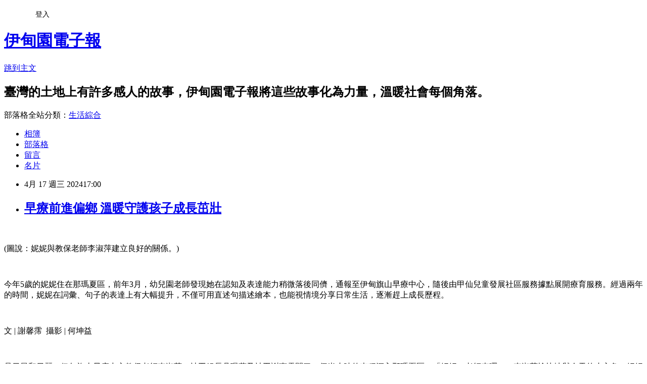

--- FILE ---
content_type: text/html; charset=utf-8
request_url: https://edenswfmp.pixnet.net/blog/posts/8233907015
body_size: 44491
content:
<!DOCTYPE html><html lang="zh-TW"><head><meta charSet="utf-8"/><meta name="viewport" content="width=device-width, initial-scale=1"/><link rel="stylesheet" href="https://static.1px.tw/blog-next/_next/static/chunks/b1e52b495cc0137c.css" data-precedence="next"/><link rel="stylesheet" href="/fix.css?v=202601140803" type="text/css" data-precedence="medium"/><link rel="stylesheet" href="https://s3.1px.tw/blog/theme/choc/iframe-popup.css?v=202601140803" type="text/css" data-precedence="medium"/><link rel="stylesheet" href="https://s3.1px.tw/blog/theme/choc/plugins.min.css?v=202601140803" type="text/css" data-precedence="medium"/><link rel="stylesheet" href="https://s3.1px.tw/blog/theme/choc/openid-comment.css?v=202601140803" type="text/css" data-precedence="medium"/><link rel="stylesheet" href="https://s3.1px.tw/blog/theme/choc/style.min.css?v=202601140803" type="text/css" data-precedence="medium"/><link rel="stylesheet" href="https://s3.1px.tw/blog/theme/choc/main.min.css?v=202601140803" type="text/css" data-precedence="medium"/><link rel="stylesheet" href="https://pimg.1px.tw/edenswfmp/assets/edenswfmp.css?v=202601140803" type="text/css" data-precedence="medium"/><link rel="stylesheet" href="https://s3.1px.tw/blog/theme/choc/author-info.css?v=202601140803" type="text/css" data-precedence="medium"/><link rel="stylesheet" href="https://s3.1px.tw/blog/theme/choc/idlePop.min.css?v=202601140803" type="text/css" data-precedence="medium"/><link rel="preload" as="script" fetchPriority="low" href="https://static.1px.tw/blog-next/_next/static/chunks/94688e2baa9fea03.js"/><script src="https://static.1px.tw/blog-next/_next/static/chunks/41eaa5427c45ebcc.js" async=""></script><script src="https://static.1px.tw/blog-next/_next/static/chunks/e2c6231760bc85bd.js" async=""></script><script src="https://static.1px.tw/blog-next/_next/static/chunks/94bde6376cf279be.js" async=""></script><script src="https://static.1px.tw/blog-next/_next/static/chunks/426b9d9d938a9eb4.js" async=""></script><script src="https://static.1px.tw/blog-next/_next/static/chunks/turbopack-5021d21b4b170dda.js" async=""></script><script src="https://static.1px.tw/blog-next/_next/static/chunks/ff1a16fafef87110.js" async=""></script><script src="https://static.1px.tw/blog-next/_next/static/chunks/e308b2b9ce476a3e.js" async=""></script><script src="https://static.1px.tw/blog-next/_next/static/chunks/2bf79572a40338b7.js" async=""></script><script src="https://static.1px.tw/blog-next/_next/static/chunks/d3c6eed28c1dd8e2.js" async=""></script><script src="https://static.1px.tw/blog-next/_next/static/chunks/d4d39cfc2a072218.js" async=""></script><script src="https://static.1px.tw/blog-next/_next/static/chunks/6a5d72c05b9cd4ba.js" async=""></script><script src="https://static.1px.tw/blog-next/_next/static/chunks/8af6103cf1375f47.js" async=""></script><script src="https://static.1px.tw/blog-next/_next/static/chunks/60d08651d643cedc.js" async=""></script><script src="https://static.1px.tw/blog-next/_next/static/chunks/0ae21416dac1fa83.js" async=""></script><script src="https://static.1px.tw/blog-next/_next/static/chunks/6d1100e43ad18157.js" async=""></script><script src="https://static.1px.tw/blog-next/_next/static/chunks/87eeaf7a3b9005e8.js" async=""></script><script src="https://static.1px.tw/blog-next/_next/static/chunks/ed01c75076819ebd.js" async=""></script><script src="https://static.1px.tw/blog-next/_next/static/chunks/a4df8fc19a9a82e6.js" async=""></script><title>早療前進偏鄉 溫暖守護孩子成長茁壯</title><meta name="description" content="  "/><meta name="author" content="伊甸園電子報"/><meta name="google-adsense-platform-account" content="pub-2647689032095179"/><meta name="fb:app_id" content="101730233200171"/><link rel="canonical" href="https://edenswfmp.pixnet.net/blog/posts/8233907015"/><meta property="og:title" content="早療前進偏鄉 溫暖守護孩子成長茁壯"/><meta property="og:description" content="  "/><meta property="og:url" content="https://edenswfmp.pixnet.net/blog/posts/8233907015"/><meta property="og:image" content="https://pimg.1px.tw/edenswfmp/1713495520-3048197727-g.jpg"/><meta property="og:type" content="article"/><meta name="twitter:card" content="summary_large_image"/><meta name="twitter:title" content="早療前進偏鄉 溫暖守護孩子成長茁壯"/><meta name="twitter:description" content="  "/><meta name="twitter:image" content="https://pimg.1px.tw/edenswfmp/1713495520-3048197727-g.jpg"/><link rel="icon" href="/favicon.ico?favicon.a62c60e0.ico" sizes="32x32" type="image/x-icon"/><script src="https://static.1px.tw/blog-next/_next/static/chunks/a6dad97d9634a72d.js" noModule=""></script></head><body><!--$--><!--/$--><!--$?--><template id="B:0"></template><!--/$--><script>requestAnimationFrame(function(){$RT=performance.now()});</script><script src="https://static.1px.tw/blog-next/_next/static/chunks/94688e2baa9fea03.js" id="_R_" async=""></script><div hidden id="S:0"><script id="pixnet-vars">
        window.PIXNET = {
          post_id: "8233907015",
          name: "edenswfmp",
          user_id: 0,
          blog_id: "3671567",
          display_ads: true
        };
      </script><script type="text/javascript" src="https://code.jquery.com/jquery-latest.min.js"></script><script id="json-ld-article-script" type="application/ld+json">{"@context":"https:\u002F\u002Fschema.org","@type":"BlogPosting","isAccessibleForFree":true,"mainEntityOfPage":{"@type":"WebPage","@id":"https:\u002F\u002Fedenswfmp.pixnet.net\u002Fblog\u002Fposts\u002F8233907015"},"headline":"早療前進偏鄉 溫暖守護孩子成長茁壯","description":"\u003Cimg alt=\"甲仙妮妮 0113\" height=\"400\" src=\"https:\u002F\u002Fpic.pimg.tw\u002Fedenswfmp\u002F1713495520-3048197727-g_n.jpg?v=1713495528\" title=\"甲仙妮妮 0113\" width=\"600\"\u003E\u003Cbr \u002F\u003E  \u003Cbr\u003E","articleBody":"  \u003Cp\u003E&nbsp;\u003C\u002Fp\u003E\n\n\u003Cp\u003E\u003Cimg alt=\"甲仙妮妮 0113\" height=\"400\" src=\"https:\u002F\u002Fpimg.1px.tw\u002Fedenswfmp\u002F1713495520-3048197727-g.jpg\" title=\"甲仙妮妮 0113\" width=\"600\"\u003E\u003C\u002Fp\u003E\n\n\u003Cp\u003E\u003Cspan style=\"font-family:arial,helvetica,sans-serif\"\u003E\u003Cspan style=\"font-size:18px\"\u003E(圖說：妮妮與教保老師李淑萍建立良好的關係。)\u003C\u002Fspan\u003E\u003C\u002Fspan\u003E\u003C\u002Fp\u003E\n\n\u003Cp\u003E&nbsp;\u003C\u002Fp\u003E\n\n\u003Cp\u003E\u003Cspan style=\"font-family:arial,helvetica,sans-serif\"\u003E\u003Cspan style=\"font-size:20px\"\u003E今年5歲的妮妮住在那瑪夏區，前年3月，幼兒園老師發現她在認知及表達能力稍微落後同儕，通報至伊甸旗山早療中心，隨後由甲仙兒童發展社區服務據點展開療育服務。經過兩年的時間，妮妮在詞彙、句子的表達上有大幅提升，不僅可用直述句描述繪本，也能視情境分享日常生活，逐漸趕上成長歷程。\u003C\u002Fspan\u003E\u003C\u002Fspan\u003E\u003C\u002Fp\u003E\n\n\u003Cp\u003E&nbsp;\u003C\u002Fp\u003E\n\n\u003Cp\u003E\u003Cspan style=\"font-family:arial,helvetica,sans-serif\"\u003E\u003Cspan style=\"font-size:20px\"\u003E文 | 謝馨霈&nbsp; 攝影 | 何坤益\u003C\u002Fspan\u003E\u003C\u002Fspan\u003E\u003C\u002Fp\u003E\n\n\u003Cp\u003E&nbsp;\u003C\u002Fp\u003E\n\n\u003Cp\u003E\u003Cspan style=\"font-family:arial,helvetica,sans-serif\"\u003E\u003Cspan style=\"font-size:20px\"\u003E是日風和日麗，伊甸旗山早療中心教保老師李淑萍、社工組長吳珮萱及社工謝惠雯開了一個半小時的車程深入那瑪夏區。「妮妮，老師來囉！」李淑萍愉快地與今天的小主角—妮妮打招呼。遠遠看到伊甸橘白相間的車輛駛來，妮妮與阿嬤展露燦爛笑容，前來迎接老師。\u003C\u002Fspan\u003E\u003C\u002Fspan\u003E\u003C\u002Fp\u003E\n\n\u003Cp\u003E&nbsp;\u003C\u002Fp\u003E\n\n\u003Cp\u003E\u003Cspan style=\"font-family:arial,helvetica,sans-serif\"\u003E\u003Cspan style=\"font-size:20px\"\u003E來到偏鄉，放眼望去多數皆是隔代教養，父母因工作需求離鄉背井，將孩子託付給祖父母照顧及教養。長者平時需務農，對於孩童發展歷程的記憶猶如新手，面對發展遲緩的情形，認為不過就是「大雞晚啼」，容易錯過早療黃金期，導致未來在學習上較容易受挫。\u003C\u002Fspan\u003E\u003C\u002Fspan\u003E\u003C\u002Fp\u003E\n\n\u003Cp\u003E&nbsp;\u003C\u002Fp\u003E\n\n\u003Cp\u003E\u003Cimg alt=\"甲仙妮妮 0285\" height=\"400\" src=\"https:\u002F\u002Fpimg.1px.tw\u002Fedenswfmp\u002F1713344558-3518612577-g.jpg\" title=\"甲仙妮妮 0285\" width=\"600\"\u003E\u003C\u002Fp\u003E\n\n\u003Cp\u003E\u003Cspan style=\"font-size:18px\"\u003E\u003Cspan style=\"font-family:arial,helvetica,sans-serif\"\u003E(圖說：教保老師李淑萍、妮妮與阿嬤合影。)\u003C\u002Fspan\u003E\u003C\u002Fspan\u003E\u003C\u002Fp\u003E\n\n\u003Cp\u003E&nbsp;\u003C\u002Fp\u003E\n\n\u003Cp\u003E\u003Cstrong\u003E\u003Cspan style=\"font-family:arial,helvetica,sans-serif\"\u003E\u003Cspan style=\"font-size:20px\"\u003E突破偏鄉地域限制 伊甸展開走動式服務\u003C\u002Fspan\u003E\u003C\u002Fspan\u003E\u003C\u002Fstrong\u003E\u003C\u002Fp\u003E\n\n\u003Cp\u003E\u003Cspan style=\"font-family:arial,helvetica,sans-serif\"\u003E\u003Cspan style=\"font-size:20px\"\u003E對於慢飛天使而言，成長的每一步都不容易，投入早期療育資源，方能突破成長困境。在偏鄉地區，慢飛天使所面臨的挑戰更加嚴峻，資源匱乏、交通不便及專業人才缺乏，使得早期療育更加困難。\u003C\u002Fspan\u003E\u003C\u002Fspan\u003E\u003C\u002Fp\u003E\n\n\u003Cp\u003E&nbsp;\u003C\u002Fp\u003E\n\n\u003Cp\u003E\u003Cspan style=\"font-family:arial,helvetica,sans-serif\"\u003E\u003Cspan style=\"font-size:20px\"\u003E為此，伊甸提供走動式服務及到宅服務，為孩子提供早療服務的同時，也讓家長一同學習療育技巧，結合家庭作息並透過日常生活的場域，由家長在課後陪伴孩子練習，進而達到「家庭賦能」。\u003C\u002Fspan\u003E\u003C\u002Fspan\u003E\u003C\u002Fp\u003E\n\n\u003Cp\u003E&nbsp;\u003C\u002Fp\u003E\n\n\u003Cp\u003E\u003Cspan style=\"font-family:arial,helvetica,sans-serif\"\u003E\u003Cspan style=\"font-size:20px\"\u003E那瑪夏區的「發展遲緩」孩子，多數是親職功能不足或刺激較少。社區據點設立的目的就是發掘社區潛在個案，因此著重在孩子尚未確診前，且已發現有問題，就會著手讓孩子接受早療，盡早提升能力。\u003C\u002Fspan\u003E\u003C\u002Fspan\u003E\u003C\u002Fp\u003E\n\n\u003Cp\u003E&nbsp;\u003C\u002Fp\u003E\n\n\u003Cp\u003E\u003Cspan style=\"font-family:arial,helvetica,sans-serif\"\u003E\u003Cspan style=\"font-size:20px\"\u003E「如何喚起兒童發展重要的意識，是偏鄉早療推動上的一大課題。」組長吳珮萱點出偏鄉早療除了路途遙遠，另一個服務困境。\u003C\u002Fspan\u003E\u003C\u002Fspan\u003E\u003C\u002Fp\u003E\n\n\u003Cp\u003E&nbsp;\u003C\u002Fp\u003E\n\n\u003Cp\u003E\u003Cspan style=\"font-family:arial,helvetica,sans-serif\"\u003E\u003Cspan style=\"font-size:20px\"\u003E社工謝惠雯在一旁頻頻點頭，接著說，「除了積極推動、宣導服務，學校老師也會互相幫忙，發覺班上孩子的學習狀況，能力稍弱便會尋求伊甸的協助。」看著興奮的妮妮與阿嬤一同擺出課桌椅，準備上療育課的神情，便知道她就是最好的例子。\u003C\u002Fspan\u003E\u003C\u002Fspan\u003E\u003C\u002Fp\u003E\n\n\u003Cp\u003E&nbsp;\u003C\u002Fp\u003E\n\n\u003Cp\u003E\u003Cspan style=\"font-family:arial,helvetica,sans-serif\"\u003E\u003Cspan style=\"font-size:20px\"\u003E謝惠雯分享，當時得知妮妮的情況，與教保老師討論後，將目標設定在全方位訓練，從認知、粗大動作、精細動作等進行加強，盡量結合社區裡的東西，如校園操場、溜滑梯或吊單槓等，同時教導阿嬤如何訓練孫女如何提高認知能力及肌耐力。\u003C\u002Fspan\u003E\u003C\u002Fspan\u003E\u003C\u002Fp\u003E\n\n\u003Cp\u003E&nbsp;\u003C\u002Fp\u003E\n\n\u003Cp\u003E\u003Cspan style=\"font-family:arial,helvetica,sans-serif\"\u003E\u003Cspan style=\"font-size:20px\"\u003E這時，一個稚嫩的聲音打斷談話 — — \u003C\u002Fspan\u003E\u003C\u002Fspan\u003E\u003C\u002Fp\u003E\n\n\u003Cp\u003E\u003Cspan style=\"font-family:arial,helvetica,sans-serif\"\u003E\u003Cspan style=\"font-size:20px\"\u003E「一~二~三~。」\u003C\u002Fspan\u003E\u003C\u002Fspan\u003E\u003C\u002Fp\u003E\n\n\u003Cp\u003E&nbsp;\u003C\u002Fp\u003E\n\n\u003Cp\u003E\u003Cimg alt=\"甲仙妮妮 0003\" height=\"400\" src=\"https:\u002F\u002Fpimg.1px.tw\u002Fedenswfmp\u002F1713495554-4117009338-g.jpg\" title=\"甲仙妮妮 0003\" width=\"600\"\u003E\u003C\u002Fp\u003E\n\n\u003Cp\u003E\u003Cspan style=\"font-size:18px\"\u003E\u003Cspan style=\"font-family:arial,helvetica,sans-serif\"\u003E(圖說：妮妮模仿老師利用手指數算。)\u003C\u002Fspan\u003E\u003C\u002Fspan\u003E\u003C\u002Fp\u003E\n\n\u003Cp\u003E&nbsp;\u003C\u002Fp\u003E\n\n\u003Cp\u003E\u003Cstrong\u003E\u003Cspan style=\"font-family:arial,helvetica,sans-serif\"\u003E\u003Cspan style=\"font-size:20px\"\u003E參與提高樂趣 生活即是療育\u003C\u002Fspan\u003E\u003C\u002Fspan\u003E\u003C\u002Fstrong\u003E\u003C\u002Fp\u003E\n\n\u003Cp\u003E\u003Cspan style=\"font-family:arial,helvetica,sans-serif\"\u003E\u003Cspan style=\"font-size:20px\"\u003E「竹筍有兩根。」到宅療育課程上，妮妮模仿老師利用手數出圖卡上各種物品的數量。李淑萍說，妮妮的認知能力比較弱，目前著重加強「數概念」，分別為認識數字及數數。前者從圖卡、日常生活認出數字連數，以及看車牌讀出數字，但「6」跟「9」太過相似，妮妮偶爾會搞混；後者則透過生活中容易接觸的事物著手，如找找看有幾片葉子，並說出數量。\u003C\u002Fspan\u003E\u003C\u002Fspan\u003E\u003C\u002Fp\u003E\n\n\u003Cp\u003E&nbsp;\u003C\u002Fp\u003E\n\n\u003Cp\u003E\u003Cspan style=\"font-family:arial,helvetica,sans-serif\"\u003E\u003Cspan style=\"font-size:20px\"\u003E緊接著，李淑萍拿出五彩繽紛的紙張，帶領妮妮一起製作撕貼畫。只見撕紙、揉紙、黏貼等動作，妮妮小小的手指雖不太穩定，仍努力撕出一片片色塊，拼貼出一顆愛心。原來妮妮手指操作經驗較少，握筆寫字的操作性較低，使用筷子夾取物品時，容易鬆脫。為了提升精細動作的協調性及穩定性，經常會安排手部小遊戲讓妮妮去體驗。\u003C\u002Fspan\u003E\u003C\u002Fspan\u003E\u003C\u002Fp\u003E\n\n\u003Cp\u003E&nbsp;\u003C\u002Fp\u003E\n\n\u003Cp\u003E\u003Cimg alt=\"甲仙妮妮 0065\" height=\"400\" src=\"https:\u002F\u002Fpimg.1px.tw\u002Fedenswfmp\u002F1713495591-3622342085-g.jpg\" title=\"甲仙妮妮 0065\" width=\"600\"\u003E\u003C\u002Fp\u003E\n\n\u003Cp\u003E\u003Cspan style=\"font-family:arial,helvetica,sans-serif\"\u003E\u003Cspan style=\"font-size:18px\"\u003E(圖說：妮妮在老師的引導下，慢慢撕出一片片色塊。)\u003C\u002Fspan\u003E\u003C\u002Fspan\u003E\u003C\u002Fp\u003E\n\n\u003Cp\u003E&nbsp;\u003C\u002Fp\u003E\n\n\u003Cp\u003E\u003Cimg alt=\"甲仙妮妮 0118\" height=\"400\" src=\"https:\u002F\u002Fpimg.1px.tw\u002Fedenswfmp\u002F1713495616-3050019812-g.jpg\" title=\"甲仙妮妮 0118\" width=\"600\"\u003E\u003C\u002Fp\u003E\n\n\u003Cp\u003E\u003Cspan style=\"font-size:18px\"\u003E\u003Cspan style=\"font-family:arial,helvetica,sans-serif\"\u003E(圖說：妮妮在阿嬤的協助下完成愛心撕貼畫。)\u003C\u002Fspan\u003E\u003C\u002Fspan\u003E\u003C\u002Fp\u003E\n\n\u003Cp\u003E&nbsp;\u003C\u002Fp\u003E\n\n\u003Cp\u003E\u003Cspan style=\"font-family:arial,helvetica,sans-serif\"\u003E\u003Cspan style=\"font-size:20px\"\u003E李淑萍考量偏鄉鮮少有教具，她教長輩或家長利用生活上隨手可得的物品去引導、教學，就能讓孩子與生活連結，邊玩邊學。她讓家長了解不用一定要帶孩子到遙遠的醫療院所上課，就能達到療育的目的。另一方面，她依照孩子的身心狀況，安排個別化課程與服務，助其學習成長。\u003C\u002Fspan\u003E\u003C\u002Fspan\u003E\u003C\u002Fp\u003E\n\n\u003Cp\u003E&nbsp;\u003C\u002Fp\u003E\n\n\u003Cp\u003E\u003Cspan style=\"font-family:arial,helvetica,sans-serif\"\u003E\u003Cspan style=\"font-size:20px\"\u003E以妮妮來說，老師教導阿嬤「生活即是療育」，農忙期收穫生薑的季節，建議讓孫女幫忙數算生薑，或是散步去鄰居家，路上教她認識花朵顏色，同時算出花朵數量。在社區中，阿嬤也經常帶著妮妮，前往那瑪夏親子館、圖書館、公園等場館，讓她從玩樂中學習。\u003C\u002Fspan\u003E\u003C\u002Fspan\u003E\u003C\u002Fp\u003E\n\n\u003Cp\u003E&nbsp;\u003C\u002Fp\u003E\n\n\u003Cp\u003E\u003Cimg alt=\"甲仙妮妮 0155\" height=\"600\" src=\"https:\u002F\u002Fpimg.1px.tw\u002Fedenswfmp\u002F1713495643-982467483-g.jpg\" title=\"甲仙妮妮 0155\" width=\"400\"\u003E\u003C\u002Fp\u003E\n\n\u003Cp\u003E\u003Cspan style=\"font-family:arial,helvetica,sans-serif\"\u003E\u003Cspan style=\"font-size:18px\"\u003E(圖說：在那瑪夏親子館，妮妮乘坐各式輔具，刺激肢體的感知。)\u003C\u002Fspan\u003E\u003C\u002Fspan\u003E\u003C\u002Fp\u003E\n\n\u003Cp\u003E&nbsp;\u003C\u002Fp\u003E\n\n\u003Cp\u003E\u003Cimg alt=\"甲仙妮妮 0234\" height=\"400\" src=\"https:\u002F\u002Fpimg.1px.tw\u002Fedenswfmp\u002F1713495667-3304069697-g.jpg\" title=\"甲仙妮妮 0234\" width=\"600\"\u003E\u003C\u002Fp\u003E\n\n\u003Cp\u003E\u003Cspan style=\"font-size:18px\"\u003E\u003Cspan style=\"font-family:arial,helvetica,sans-serif\"\u003E(圖說：教保老師利用數字積木與手勢增加妮妮對於「數概念」的認知。)\u003C\u002Fspan\u003E\u003C\u002Fspan\u003E\u003C\u002Fp\u003E\n\n\u003Cp\u003E&nbsp;\u003C\u002Fp\u003E\n\n\u003Cp\u003E\u003Cspan style=\"font-family:arial,helvetica,sans-serif\"\u003E\u003Cspan style=\"font-size:20px\"\u003E這一天，阿嬤看著師生倆認真上課的模樣，感觸良多。她娓娓道來，因許久未照顧孩子，對兒童發展歷程不太熟悉，沒有發現孫女有發展遲緩的傾向。直到，妮妮就讀幼兒園，老師細心發現她在認知及表達能力有落後同儕的情形，協助通報至旗山早療中心，緊接著伊甸就走入妮妮就讀的幼兒園及家庭，提供適切的早療服務。\u003C\u002Fspan\u003E\u003C\u002Fspan\u003E\u003C\u002Fp\u003E\n\n\u003Cp\u003E&nbsp;\u003C\u002Fp\u003E\n\n\u003Cp\u003E\u003Cspan style=\"font-family:arial,helvetica,sans-serif\"\u003E\u003Cspan style=\"font-size:20px\"\u003E經過長達兩年的時間，妮妮在詞彙量、句子的表達上大幅提升，可用直述句描述繪本內容，也能視情境分享日常生活。對於顏色、形狀命名及物品的功能性等，也能用所學拼湊出完整句子。阿嬤看見妮妮的變化，很感謝有伊甸早療、班級導師的協助，及早發現孫女的成長困境，陪伴她們一起繼續向前。\u003C\u002Fspan\u003E\u003C\u002Fspan\u003E\u003C\u002Fp\u003E\n\n\u003Cp\u003E&nbsp;\u003C\u002Fp\u003E\n\n\u003Cp\u003E\u003Cspan style=\"font-family:arial,helvetica,sans-serif\"\u003E\u003Cspan style=\"font-size:20px\"\u003E聽到阿嬤反饋的聲音，「部落家長很願意接受新事物，因此偏鄉早療服務的推進十分順利。」吳珮萱欣慰地說道。\u003C\u002Fspan\u003E\u003C\u002Fspan\u003E\u003C\u002Fp\u003E\n\n\u003Cp\u003E&nbsp;\u003C\u002Fp\u003E\n\n\u003Cp\u003E\u003Cspan style=\"font-family:arial,helvetica,sans-serif\"\u003E\u003Cspan style=\"font-size:20px\"\u003E針對妮妮療育課程的進展，李淑萍也會定時與她的班級導師進行交流與分享，還有部落人情味重，當得知早療成效時，他們不僅接納度高，也會協助關注鄰居及親戚的孩子是否需要協助，透過家庭、早療、學校三方通力合作下，形成一個安全網。\u003C\u002Fspan\u003E\u003C\u002Fspan\u003E\u003C\u002Fp\u003E\n\n\u003Cp\u003E&nbsp;\u003C\u002Fp\u003E\n\n\u003Cp\u003E\u003Cspan style=\"font-family:arial,helvetica,sans-serif\"\u003E\u003Cspan style=\"font-size:20px\"\u003E早期療育突破偏鄉地域限制，將早期療育送進每個有需要的慢飛天使家庭，讓早療路不再孤單、不再迷茫。\u003C\u002Fspan\u003E\u003C\u002Fspan\u003E\u003C\u002Fp\u003E\n\n\u003Cp\u003E&nbsp;\u003C\u002Fp\u003E\n\n\u003Cp\u003E\u003Cimg alt=\"甲仙妮妮 0263\" height=\"400\" src=\"https:\u002F\u002Fpimg.1px.tw\u002Fedenswfmp\u002F1713495702-2226286303-g.jpg\" title=\"甲仙妮妮 0263\" width=\"600\"\u003E\u003C\u002Fp\u003E\n\n\u003Cp\u003E\u003Cspan style=\"font-size:18px\"\u003E\u003Cspan style=\"font-family:arial,helvetica,sans-serif\"\u003E(圖說：妮妮學習將數字與點數進行配對。)\u003C\u002Fspan\u003E\u003C\u002Fspan\u003E\u003C\u002Fp\u003E\n\n\u003Cp\u003E&nbsp;\u003C\u002Fp\u003E\n\n\u003Cp\u003E\u003Cspan style=\"font-size:20px\"\u003E\u003Cspan style=\"font-family:arial,helvetica,sans-serif\"\u003E資料來源：伊甸園電子報 2024.04.12&nbsp; NO.446\u003C\u002Fspan\u003E\u003C\u002Fspan\u003E\u003C\u002Fp\u003E\n","image":["https:\u002F\u002Fpimg.1px.tw\u002Fedenswfmp\u002F1713495520-3048197727-g.jpg"],"author":{"@type":"Person","name":"伊甸園電子報","url":"https:\u002F\u002Fwww.pixnet.net\u002Fpcard\u002Fedenswfmp"},"publisher":{"@type":"Organization","name":"伊甸園電子報","logo":{"@type":"ImageObject","url":"https:\u002F\u002Fpimg.1px.tw\u002Fblog\u002Fedenswfmp\u002Flogo\u002F839419189268088665.webp"}},"datePublished":"2024-04-17T09:00:41.000Z","dateModified":"","keywords":[],"articleSection":"慢飛天使&早期療育"}</script><template id="P:1"></template><template id="P:2"></template><template id="P:3"></template><section aria-label="Notifications alt+T" tabindex="-1" aria-live="polite" aria-relevant="additions text" aria-atomic="false"></section></div><script>(self.__next_f=self.__next_f||[]).push([0])</script><script>self.__next_f.push([1,"1:\"$Sreact.fragment\"\n3:I[39756,[\"https://static.1px.tw/blog-next/_next/static/chunks/ff1a16fafef87110.js\",\"https://static.1px.tw/blog-next/_next/static/chunks/e308b2b9ce476a3e.js\"],\"default\"]\n4:I[53536,[\"https://static.1px.tw/blog-next/_next/static/chunks/ff1a16fafef87110.js\",\"https://static.1px.tw/blog-next/_next/static/chunks/e308b2b9ce476a3e.js\"],\"default\"]\n6:I[97367,[\"https://static.1px.tw/blog-next/_next/static/chunks/ff1a16fafef87110.js\",\"https://static.1px.tw/blog-next/_next/static/chunks/e308b2b9ce476a3e.js\"],\"OutletBoundary\"]\n8:I[97367,[\"https://static.1px.tw/blog-next/_next/static/chunks/ff1a16fafef87110.js\",\"https://static.1px.tw/blog-next/_next/static/chunks/e308b2b9ce476a3e.js\"],\"ViewportBoundary\"]\na:I[97367,[\"https://static.1px.tw/blog-next/_next/static/chunks/ff1a16fafef87110.js\",\"https://static.1px.tw/blog-next/_next/static/chunks/e308b2b9ce476a3e.js\"],\"MetadataBoundary\"]\nc:I[63491,[\"https://static.1px.tw/blog-next/_next/static/chunks/2bf79572a40338b7.js\",\"https://static.1px.tw/blog-next/_next/static/chunks/d3c6eed28c1dd8e2.js\"],\"default\"]\n:HL[\"https://static.1px.tw/blog-next/_next/static/chunks/b1e52b495cc0137c.css\",\"style\"]\n"])</script><script>self.__next_f.push([1,"0:{\"P\":null,\"b\":\"GNVOoHTb9Me2mzjjXS7nK\",\"c\":[\"\",\"blog\",\"posts\",\"8233907015\"],\"q\":\"\",\"i\":false,\"f\":[[[\"\",{\"children\":[\"blog\",{\"children\":[\"posts\",{\"children\":[[\"id\",\"8233907015\",\"d\"],{\"children\":[\"__PAGE__\",{}]}]}]}]},\"$undefined\",\"$undefined\",true],[[\"$\",\"$1\",\"c\",{\"children\":[[[\"$\",\"script\",\"script-0\",{\"src\":\"https://static.1px.tw/blog-next/_next/static/chunks/d4d39cfc2a072218.js\",\"async\":true,\"nonce\":\"$undefined\"}],[\"$\",\"script\",\"script-1\",{\"src\":\"https://static.1px.tw/blog-next/_next/static/chunks/6a5d72c05b9cd4ba.js\",\"async\":true,\"nonce\":\"$undefined\"}],[\"$\",\"script\",\"script-2\",{\"src\":\"https://static.1px.tw/blog-next/_next/static/chunks/8af6103cf1375f47.js\",\"async\":true,\"nonce\":\"$undefined\"}]],\"$L2\"]}],{\"children\":[[\"$\",\"$1\",\"c\",{\"children\":[null,[\"$\",\"$L3\",null,{\"parallelRouterKey\":\"children\",\"error\":\"$undefined\",\"errorStyles\":\"$undefined\",\"errorScripts\":\"$undefined\",\"template\":[\"$\",\"$L4\",null,{}],\"templateStyles\":\"$undefined\",\"templateScripts\":\"$undefined\",\"notFound\":\"$undefined\",\"forbidden\":\"$undefined\",\"unauthorized\":\"$undefined\"}]]}],{\"children\":[[\"$\",\"$1\",\"c\",{\"children\":[null,[\"$\",\"$L3\",null,{\"parallelRouterKey\":\"children\",\"error\":\"$undefined\",\"errorStyles\":\"$undefined\",\"errorScripts\":\"$undefined\",\"template\":[\"$\",\"$L4\",null,{}],\"templateStyles\":\"$undefined\",\"templateScripts\":\"$undefined\",\"notFound\":\"$undefined\",\"forbidden\":\"$undefined\",\"unauthorized\":\"$undefined\"}]]}],{\"children\":[[\"$\",\"$1\",\"c\",{\"children\":[null,[\"$\",\"$L3\",null,{\"parallelRouterKey\":\"children\",\"error\":\"$undefined\",\"errorStyles\":\"$undefined\",\"errorScripts\":\"$undefined\",\"template\":[\"$\",\"$L4\",null,{}],\"templateStyles\":\"$undefined\",\"templateScripts\":\"$undefined\",\"notFound\":\"$undefined\",\"forbidden\":\"$undefined\",\"unauthorized\":\"$undefined\"}]]}],{\"children\":[[\"$\",\"$1\",\"c\",{\"children\":[\"$L5\",[[\"$\",\"link\",\"0\",{\"rel\":\"stylesheet\",\"href\":\"https://static.1px.tw/blog-next/_next/static/chunks/b1e52b495cc0137c.css\",\"precedence\":\"next\",\"crossOrigin\":\"$undefined\",\"nonce\":\"$undefined\"}],[\"$\",\"script\",\"script-0\",{\"src\":\"https://static.1px.tw/blog-next/_next/static/chunks/0ae21416dac1fa83.js\",\"async\":true,\"nonce\":\"$undefined\"}],[\"$\",\"script\",\"script-1\",{\"src\":\"https://static.1px.tw/blog-next/_next/static/chunks/6d1100e43ad18157.js\",\"async\":true,\"nonce\":\"$undefined\"}],[\"$\",\"script\",\"script-2\",{\"src\":\"https://static.1px.tw/blog-next/_next/static/chunks/87eeaf7a3b9005e8.js\",\"async\":true,\"nonce\":\"$undefined\"}],[\"$\",\"script\",\"script-3\",{\"src\":\"https://static.1px.tw/blog-next/_next/static/chunks/ed01c75076819ebd.js\",\"async\":true,\"nonce\":\"$undefined\"}],[\"$\",\"script\",\"script-4\",{\"src\":\"https://static.1px.tw/blog-next/_next/static/chunks/a4df8fc19a9a82e6.js\",\"async\":true,\"nonce\":\"$undefined\"}]],[\"$\",\"$L6\",null,{\"children\":\"$@7\"}]]}],{},null,false,false]},null,false,false]},null,false,false]},null,false,false]},null,false,false],[\"$\",\"$1\",\"h\",{\"children\":[null,[\"$\",\"$L8\",null,{\"children\":\"$@9\"}],[\"$\",\"$La\",null,{\"children\":\"$@b\"}],null]}],false]],\"m\":\"$undefined\",\"G\":[\"$c\",[]],\"S\":false}\n"])</script><script>self.__next_f.push([1,"9:[[\"$\",\"meta\",\"0\",{\"charSet\":\"utf-8\"}],[\"$\",\"meta\",\"1\",{\"name\":\"viewport\",\"content\":\"width=device-width, initial-scale=1\"}]]\n"])</script><script>self.__next_f.push([1,"d:I[79520,[\"https://static.1px.tw/blog-next/_next/static/chunks/d4d39cfc2a072218.js\",\"https://static.1px.tw/blog-next/_next/static/chunks/6a5d72c05b9cd4ba.js\",\"https://static.1px.tw/blog-next/_next/static/chunks/8af6103cf1375f47.js\"],\"\"]\n10:I[2352,[\"https://static.1px.tw/blog-next/_next/static/chunks/d4d39cfc2a072218.js\",\"https://static.1px.tw/blog-next/_next/static/chunks/6a5d72c05b9cd4ba.js\",\"https://static.1px.tw/blog-next/_next/static/chunks/8af6103cf1375f47.js\"],\"AdultWarningModal\"]\n11:I[69182,[\"https://static.1px.tw/blog-next/_next/static/chunks/d4d39cfc2a072218.js\",\"https://static.1px.tw/blog-next/_next/static/chunks/6a5d72c05b9cd4ba.js\",\"https://static.1px.tw/blog-next/_next/static/chunks/8af6103cf1375f47.js\"],\"HydrationComplete\"]\n12:I[12985,[\"https://static.1px.tw/blog-next/_next/static/chunks/d4d39cfc2a072218.js\",\"https://static.1px.tw/blog-next/_next/static/chunks/6a5d72c05b9cd4ba.js\",\"https://static.1px.tw/blog-next/_next/static/chunks/8af6103cf1375f47.js\"],\"NuqsAdapter\"]\n13:I[82782,[\"https://static.1px.tw/blog-next/_next/static/chunks/d4d39cfc2a072218.js\",\"https://static.1px.tw/blog-next/_next/static/chunks/6a5d72c05b9cd4ba.js\",\"https://static.1px.tw/blog-next/_next/static/chunks/8af6103cf1375f47.js\"],\"RefineContext\"]\n14:I[29306,[\"https://static.1px.tw/blog-next/_next/static/chunks/d4d39cfc2a072218.js\",\"https://static.1px.tw/blog-next/_next/static/chunks/6a5d72c05b9cd4ba.js\",\"https://static.1px.tw/blog-next/_next/static/chunks/8af6103cf1375f47.js\",\"https://static.1px.tw/blog-next/_next/static/chunks/60d08651d643cedc.js\",\"https://static.1px.tw/blog-next/_next/static/chunks/d3c6eed28c1dd8e2.js\"],\"default\"]\n2:[\"$\",\"html\",null,{\"lang\":\"zh-TW\",\"children\":[[\"$\",\"$Ld\",null,{\"id\":\"google-tag-manager\",\"strategy\":\"afterInteractive\",\"children\":\"\\n(function(w,d,s,l,i){w[l]=w[l]||[];w[l].push({'gtm.start':\\nnew Date().getTime(),event:'gtm.js'});var f=d.getElementsByTagName(s)[0],\\nj=d.createElement(s),dl=l!='dataLayer'?'\u0026l='+l:'';j.async=true;j.src=\\n'https://www.googletagmanager.com/gtm.js?id='+i+dl;f.parentNode.insertBefore(j,f);\\n})(window,document,'script','dataLayer','GTM-TRLQMPKX');\\n  \"}],\"$Le\",\"$Lf\",[\"$\",\"body\",null,{\"children\":[[\"$\",\"$L10\",null,{\"display\":false}],[\"$\",\"$L11\",null,{}],[\"$\",\"$L12\",null,{\"children\":[\"$\",\"$L13\",null,{\"children\":[\"$\",\"$L3\",null,{\"parallelRouterKey\":\"children\",\"error\":\"$undefined\",\"errorStyles\":\"$undefined\",\"errorScripts\":\"$undefined\",\"template\":[\"$\",\"$L4\",null,{}],\"templateStyles\":\"$undefined\",\"templateScripts\":\"$undefined\",\"notFound\":[[\"$\",\"$L14\",null,{}],[]],\"forbidden\":\"$undefined\",\"unauthorized\":\"$undefined\"}]}]}]]}]]}]\n"])</script><script>self.__next_f.push([1,"e:null\nf:null\n"])</script><script>self.__next_f.push([1,"16:I[27201,[\"https://static.1px.tw/blog-next/_next/static/chunks/ff1a16fafef87110.js\",\"https://static.1px.tw/blog-next/_next/static/chunks/e308b2b9ce476a3e.js\"],\"IconMark\"]\n5:[[\"$\",\"script\",null,{\"id\":\"pixnet-vars\",\"children\":\"\\n        window.PIXNET = {\\n          post_id: \\\"8233907015\\\",\\n          name: \\\"edenswfmp\\\",\\n          user_id: 0,\\n          blog_id: \\\"3671567\\\",\\n          display_ads: true\\n        };\\n      \"}],\"$L15\"]\nb:[[\"$\",\"title\",\"0\",{\"children\":\"早療前進偏鄉 溫暖守護孩子成長茁壯\"}],[\"$\",\"meta\",\"1\",{\"name\":\"description\",\"content\":\"  \"}],[\"$\",\"meta\",\"2\",{\"name\":\"author\",\"content\":\"伊甸園電子報\"}],[\"$\",\"meta\",\"3\",{\"name\":\"google-adsense-platform-account\",\"content\":\"pub-2647689032095179\"}],[\"$\",\"meta\",\"4\",{\"name\":\"fb:app_id\",\"content\":\"101730233200171\"}],[\"$\",\"link\",\"5\",{\"rel\":\"canonical\",\"href\":\"https://edenswfmp.pixnet.net/blog/posts/8233907015\"}],[\"$\",\"meta\",\"6\",{\"property\":\"og:title\",\"content\":\"早療前進偏鄉 溫暖守護孩子成長茁壯\"}],[\"$\",\"meta\",\"7\",{\"property\":\"og:description\",\"content\":\"  \"}],[\"$\",\"meta\",\"8\",{\"property\":\"og:url\",\"content\":\"https://edenswfmp.pixnet.net/blog/posts/8233907015\"}],[\"$\",\"meta\",\"9\",{\"property\":\"og:image\",\"content\":\"https://pimg.1px.tw/edenswfmp/1713495520-3048197727-g.jpg\"}],[\"$\",\"meta\",\"10\",{\"property\":\"og:type\",\"content\":\"article\"}],[\"$\",\"meta\",\"11\",{\"name\":\"twitter:card\",\"content\":\"summary_large_image\"}],[\"$\",\"meta\",\"12\",{\"name\":\"twitter:title\",\"content\":\"早療前進偏鄉 溫暖守護孩子成長茁壯\"}],[\"$\",\"meta\",\"13\",{\"name\":\"twitter:description\",\"content\":\"  \"}],[\"$\",\"meta\",\"14\",{\"name\":\"twitter:image\",\"content\":\"https://pimg.1px.tw/edenswfmp/1713495520-3048197727-g.jpg\"}],[\"$\",\"link\",\"15\",{\"rel\":\"icon\",\"href\":\"/favicon.ico?favicon.a62c60e0.ico\",\"sizes\":\"32x32\",\"type\":\"image/x-icon\"}],[\"$\",\"$L16\",\"16\",{}]]\n7:null\n"])</script><script>self.__next_f.push([1,":HL[\"/fix.css?v=202601140803\",\"style\",{\"type\":\"text/css\"}]\n:HL[\"https://s3.1px.tw/blog/theme/choc/iframe-popup.css?v=202601140803\",\"style\",{\"type\":\"text/css\"}]\n:HL[\"https://s3.1px.tw/blog/theme/choc/plugins.min.css?v=202601140803\",\"style\",{\"type\":\"text/css\"}]\n:HL[\"https://s3.1px.tw/blog/theme/choc/openid-comment.css?v=202601140803\",\"style\",{\"type\":\"text/css\"}]\n:HL[\"https://s3.1px.tw/blog/theme/choc/style.min.css?v=202601140803\",\"style\",{\"type\":\"text/css\"}]\n:HL[\"https://s3.1px.tw/blog/theme/choc/main.min.css?v=202601140803\",\"style\",{\"type\":\"text/css\"}]\n:HL[\"https://pimg.1px.tw/edenswfmp/assets/edenswfmp.css?v=202601140803\",\"style\",{\"type\":\"text/css\"}]\n:HL[\"https://s3.1px.tw/blog/theme/choc/author-info.css?v=202601140803\",\"style\",{\"type\":\"text/css\"}]\n:HL[\"https://s3.1px.tw/blog/theme/choc/idlePop.min.css?v=202601140803\",\"style\",{\"type\":\"text/css\"}]\n17:T4122,"])</script><script>self.__next_f.push([1,"{\"@context\":\"https:\\u002F\\u002Fschema.org\",\"@type\":\"BlogPosting\",\"isAccessibleForFree\":true,\"mainEntityOfPage\":{\"@type\":\"WebPage\",\"@id\":\"https:\\u002F\\u002Fedenswfmp.pixnet.net\\u002Fblog\\u002Fposts\\u002F8233907015\"},\"headline\":\"早療前進偏鄉 溫暖守護孩子成長茁壯\",\"description\":\"\\u003Cimg alt=\\\"甲仙妮妮 0113\\\" height=\\\"400\\\" src=\\\"https:\\u002F\\u002Fpic.pimg.tw\\u002Fedenswfmp\\u002F1713495520-3048197727-g_n.jpg?v=1713495528\\\" title=\\\"甲仙妮妮 0113\\\" width=\\\"600\\\"\\u003E\\u003Cbr \\u002F\\u003E  \\u003Cbr\\u003E\",\"articleBody\":\"  \\u003Cp\\u003E\u0026nbsp;\\u003C\\u002Fp\\u003E\\n\\n\\u003Cp\\u003E\\u003Cimg alt=\\\"甲仙妮妮 0113\\\" height=\\\"400\\\" src=\\\"https:\\u002F\\u002Fpimg.1px.tw\\u002Fedenswfmp\\u002F1713495520-3048197727-g.jpg\\\" title=\\\"甲仙妮妮 0113\\\" width=\\\"600\\\"\\u003E\\u003C\\u002Fp\\u003E\\n\\n\\u003Cp\\u003E\\u003Cspan style=\\\"font-family:arial,helvetica,sans-serif\\\"\\u003E\\u003Cspan style=\\\"font-size:18px\\\"\\u003E(圖說：妮妮與教保老師李淑萍建立良好的關係。)\\u003C\\u002Fspan\\u003E\\u003C\\u002Fspan\\u003E\\u003C\\u002Fp\\u003E\\n\\n\\u003Cp\\u003E\u0026nbsp;\\u003C\\u002Fp\\u003E\\n\\n\\u003Cp\\u003E\\u003Cspan style=\\\"font-family:arial,helvetica,sans-serif\\\"\\u003E\\u003Cspan style=\\\"font-size:20px\\\"\\u003E今年5歲的妮妮住在那瑪夏區，前年3月，幼兒園老師發現她在認知及表達能力稍微落後同儕，通報至伊甸旗山早療中心，隨後由甲仙兒童發展社區服務據點展開療育服務。經過兩年的時間，妮妮在詞彙、句子的表達上有大幅提升，不僅可用直述句描述繪本，也能視情境分享日常生活，逐漸趕上成長歷程。\\u003C\\u002Fspan\\u003E\\u003C\\u002Fspan\\u003E\\u003C\\u002Fp\\u003E\\n\\n\\u003Cp\\u003E\u0026nbsp;\\u003C\\u002Fp\\u003E\\n\\n\\u003Cp\\u003E\\u003Cspan style=\\\"font-family:arial,helvetica,sans-serif\\\"\\u003E\\u003Cspan style=\\\"font-size:20px\\\"\\u003E文 | 謝馨霈\u0026nbsp; 攝影 | 何坤益\\u003C\\u002Fspan\\u003E\\u003C\\u002Fspan\\u003E\\u003C\\u002Fp\\u003E\\n\\n\\u003Cp\\u003E\u0026nbsp;\\u003C\\u002Fp\\u003E\\n\\n\\u003Cp\\u003E\\u003Cspan style=\\\"font-family:arial,helvetica,sans-serif\\\"\\u003E\\u003Cspan style=\\\"font-size:20px\\\"\\u003E是日風和日麗，伊甸旗山早療中心教保老師李淑萍、社工組長吳珮萱及社工謝惠雯開了一個半小時的車程深入那瑪夏區。「妮妮，老師來囉！」李淑萍愉快地與今天的小主角—妮妮打招呼。遠遠看到伊甸橘白相間的車輛駛來，妮妮與阿嬤展露燦爛笑容，前來迎接老師。\\u003C\\u002Fspan\\u003E\\u003C\\u002Fspan\\u003E\\u003C\\u002Fp\\u003E\\n\\n\\u003Cp\\u003E\u0026nbsp;\\u003C\\u002Fp\\u003E\\n\\n\\u003Cp\\u003E\\u003Cspan style=\\\"font-family:arial,helvetica,sans-serif\\\"\\u003E\\u003Cspan style=\\\"font-size:20px\\\"\\u003E來到偏鄉，放眼望去多數皆是隔代教養，父母因工作需求離鄉背井，將孩子託付給祖父母照顧及教養。長者平時需務農，對於孩童發展歷程的記憶猶如新手，面對發展遲緩的情形，認為不過就是「大雞晚啼」，容易錯過早療黃金期，導致未來在學習上較容易受挫。\\u003C\\u002Fspan\\u003E\\u003C\\u002Fspan\\u003E\\u003C\\u002Fp\\u003E\\n\\n\\u003Cp\\u003E\u0026nbsp;\\u003C\\u002Fp\\u003E\\n\\n\\u003Cp\\u003E\\u003Cimg alt=\\\"甲仙妮妮 0285\\\" height=\\\"400\\\" src=\\\"https:\\u002F\\u002Fpimg.1px.tw\\u002Fedenswfmp\\u002F1713344558-3518612577-g.jpg\\\" title=\\\"甲仙妮妮 0285\\\" width=\\\"600\\\"\\u003E\\u003C\\u002Fp\\u003E\\n\\n\\u003Cp\\u003E\\u003Cspan style=\\\"font-size:18px\\\"\\u003E\\u003Cspan style=\\\"font-family:arial,helvetica,sans-serif\\\"\\u003E(圖說：教保老師李淑萍、妮妮與阿嬤合影。)\\u003C\\u002Fspan\\u003E\\u003C\\u002Fspan\\u003E\\u003C\\u002Fp\\u003E\\n\\n\\u003Cp\\u003E\u0026nbsp;\\u003C\\u002Fp\\u003E\\n\\n\\u003Cp\\u003E\\u003Cstrong\\u003E\\u003Cspan style=\\\"font-family:arial,helvetica,sans-serif\\\"\\u003E\\u003Cspan style=\\\"font-size:20px\\\"\\u003E突破偏鄉地域限制 伊甸展開走動式服務\\u003C\\u002Fspan\\u003E\\u003C\\u002Fspan\\u003E\\u003C\\u002Fstrong\\u003E\\u003C\\u002Fp\\u003E\\n\\n\\u003Cp\\u003E\\u003Cspan style=\\\"font-family:arial,helvetica,sans-serif\\\"\\u003E\\u003Cspan style=\\\"font-size:20px\\\"\\u003E對於慢飛天使而言，成長的每一步都不容易，投入早期療育資源，方能突破成長困境。在偏鄉地區，慢飛天使所面臨的挑戰更加嚴峻，資源匱乏、交通不便及專業人才缺乏，使得早期療育更加困難。\\u003C\\u002Fspan\\u003E\\u003C\\u002Fspan\\u003E\\u003C\\u002Fp\\u003E\\n\\n\\u003Cp\\u003E\u0026nbsp;\\u003C\\u002Fp\\u003E\\n\\n\\u003Cp\\u003E\\u003Cspan style=\\\"font-family:arial,helvetica,sans-serif\\\"\\u003E\\u003Cspan style=\\\"font-size:20px\\\"\\u003E為此，伊甸提供走動式服務及到宅服務，為孩子提供早療服務的同時，也讓家長一同學習療育技巧，結合家庭作息並透過日常生活的場域，由家長在課後陪伴孩子練習，進而達到「家庭賦能」。\\u003C\\u002Fspan\\u003E\\u003C\\u002Fspan\\u003E\\u003C\\u002Fp\\u003E\\n\\n\\u003Cp\\u003E\u0026nbsp;\\u003C\\u002Fp\\u003E\\n\\n\\u003Cp\\u003E\\u003Cspan style=\\\"font-family:arial,helvetica,sans-serif\\\"\\u003E\\u003Cspan style=\\\"font-size:20px\\\"\\u003E那瑪夏區的「發展遲緩」孩子，多數是親職功能不足或刺激較少。社區據點設立的目的就是發掘社區潛在個案，因此著重在孩子尚未確診前，且已發現有問題，就會著手讓孩子接受早療，盡早提升能力。\\u003C\\u002Fspan\\u003E\\u003C\\u002Fspan\\u003E\\u003C\\u002Fp\\u003E\\n\\n\\u003Cp\\u003E\u0026nbsp;\\u003C\\u002Fp\\u003E\\n\\n\\u003Cp\\u003E\\u003Cspan style=\\\"font-family:arial,helvetica,sans-serif\\\"\\u003E\\u003Cspan style=\\\"font-size:20px\\\"\\u003E「如何喚起兒童發展重要的意識，是偏鄉早療推動上的一大課題。」組長吳珮萱點出偏鄉早療除了路途遙遠，另一個服務困境。\\u003C\\u002Fspan\\u003E\\u003C\\u002Fspan\\u003E\\u003C\\u002Fp\\u003E\\n\\n\\u003Cp\\u003E\u0026nbsp;\\u003C\\u002Fp\\u003E\\n\\n\\u003Cp\\u003E\\u003Cspan style=\\\"font-family:arial,helvetica,sans-serif\\\"\\u003E\\u003Cspan style=\\\"font-size:20px\\\"\\u003E社工謝惠雯在一旁頻頻點頭，接著說，「除了積極推動、宣導服務，學校老師也會互相幫忙，發覺班上孩子的學習狀況，能力稍弱便會尋求伊甸的協助。」看著興奮的妮妮與阿嬤一同擺出課桌椅，準備上療育課的神情，便知道她就是最好的例子。\\u003C\\u002Fspan\\u003E\\u003C\\u002Fspan\\u003E\\u003C\\u002Fp\\u003E\\n\\n\\u003Cp\\u003E\u0026nbsp;\\u003C\\u002Fp\\u003E\\n\\n\\u003Cp\\u003E\\u003Cspan style=\\\"font-family:arial,helvetica,sans-serif\\\"\\u003E\\u003Cspan style=\\\"font-size:20px\\\"\\u003E謝惠雯分享，當時得知妮妮的情況，與教保老師討論後，將目標設定在全方位訓練，從認知、粗大動作、精細動作等進行加強，盡量結合社區裡的東西，如校園操場、溜滑梯或吊單槓等，同時教導阿嬤如何訓練孫女如何提高認知能力及肌耐力。\\u003C\\u002Fspan\\u003E\\u003C\\u002Fspan\\u003E\\u003C\\u002Fp\\u003E\\n\\n\\u003Cp\\u003E\u0026nbsp;\\u003C\\u002Fp\\u003E\\n\\n\\u003Cp\\u003E\\u003Cspan style=\\\"font-family:arial,helvetica,sans-serif\\\"\\u003E\\u003Cspan style=\\\"font-size:20px\\\"\\u003E這時，一個稚嫩的聲音打斷談話 — — \\u003C\\u002Fspan\\u003E\\u003C\\u002Fspan\\u003E\\u003C\\u002Fp\\u003E\\n\\n\\u003Cp\\u003E\\u003Cspan style=\\\"font-family:arial,helvetica,sans-serif\\\"\\u003E\\u003Cspan style=\\\"font-size:20px\\\"\\u003E「一~二~三~。」\\u003C\\u002Fspan\\u003E\\u003C\\u002Fspan\\u003E\\u003C\\u002Fp\\u003E\\n\\n\\u003Cp\\u003E\u0026nbsp;\\u003C\\u002Fp\\u003E\\n\\n\\u003Cp\\u003E\\u003Cimg alt=\\\"甲仙妮妮 0003\\\" height=\\\"400\\\" src=\\\"https:\\u002F\\u002Fpimg.1px.tw\\u002Fedenswfmp\\u002F1713495554-4117009338-g.jpg\\\" title=\\\"甲仙妮妮 0003\\\" width=\\\"600\\\"\\u003E\\u003C\\u002Fp\\u003E\\n\\n\\u003Cp\\u003E\\u003Cspan style=\\\"font-size:18px\\\"\\u003E\\u003Cspan style=\\\"font-family:arial,helvetica,sans-serif\\\"\\u003E(圖說：妮妮模仿老師利用手指數算。)\\u003C\\u002Fspan\\u003E\\u003C\\u002Fspan\\u003E\\u003C\\u002Fp\\u003E\\n\\n\\u003Cp\\u003E\u0026nbsp;\\u003C\\u002Fp\\u003E\\n\\n\\u003Cp\\u003E\\u003Cstrong\\u003E\\u003Cspan style=\\\"font-family:arial,helvetica,sans-serif\\\"\\u003E\\u003Cspan style=\\\"font-size:20px\\\"\\u003E參與提高樂趣 生活即是療育\\u003C\\u002Fspan\\u003E\\u003C\\u002Fspan\\u003E\\u003C\\u002Fstrong\\u003E\\u003C\\u002Fp\\u003E\\n\\n\\u003Cp\\u003E\\u003Cspan style=\\\"font-family:arial,helvetica,sans-serif\\\"\\u003E\\u003Cspan style=\\\"font-size:20px\\\"\\u003E「竹筍有兩根。」到宅療育課程上，妮妮模仿老師利用手數出圖卡上各種物品的數量。李淑萍說，妮妮的認知能力比較弱，目前著重加強「數概念」，分別為認識數字及數數。前者從圖卡、日常生活認出數字連數，以及看車牌讀出數字，但「6」跟「9」太過相似，妮妮偶爾會搞混；後者則透過生活中容易接觸的事物著手，如找找看有幾片葉子，並說出數量。\\u003C\\u002Fspan\\u003E\\u003C\\u002Fspan\\u003E\\u003C\\u002Fp\\u003E\\n\\n\\u003Cp\\u003E\u0026nbsp;\\u003C\\u002Fp\\u003E\\n\\n\\u003Cp\\u003E\\u003Cspan style=\\\"font-family:arial,helvetica,sans-serif\\\"\\u003E\\u003Cspan style=\\\"font-size:20px\\\"\\u003E緊接著，李淑萍拿出五彩繽紛的紙張，帶領妮妮一起製作撕貼畫。只見撕紙、揉紙、黏貼等動作，妮妮小小的手指雖不太穩定，仍努力撕出一片片色塊，拼貼出一顆愛心。原來妮妮手指操作經驗較少，握筆寫字的操作性較低，使用筷子夾取物品時，容易鬆脫。為了提升精細動作的協調性及穩定性，經常會安排手部小遊戲讓妮妮去體驗。\\u003C\\u002Fspan\\u003E\\u003C\\u002Fspan\\u003E\\u003C\\u002Fp\\u003E\\n\\n\\u003Cp\\u003E\u0026nbsp;\\u003C\\u002Fp\\u003E\\n\\n\\u003Cp\\u003E\\u003Cimg alt=\\\"甲仙妮妮 0065\\\" height=\\\"400\\\" src=\\\"https:\\u002F\\u002Fpimg.1px.tw\\u002Fedenswfmp\\u002F1713495591-3622342085-g.jpg\\\" title=\\\"甲仙妮妮 0065\\\" width=\\\"600\\\"\\u003E\\u003C\\u002Fp\\u003E\\n\\n\\u003Cp\\u003E\\u003Cspan style=\\\"font-family:arial,helvetica,sans-serif\\\"\\u003E\\u003Cspan style=\\\"font-size:18px\\\"\\u003E(圖說：妮妮在老師的引導下，慢慢撕出一片片色塊。)\\u003C\\u002Fspan\\u003E\\u003C\\u002Fspan\\u003E\\u003C\\u002Fp\\u003E\\n\\n\\u003Cp\\u003E\u0026nbsp;\\u003C\\u002Fp\\u003E\\n\\n\\u003Cp\\u003E\\u003Cimg alt=\\\"甲仙妮妮 0118\\\" height=\\\"400\\\" src=\\\"https:\\u002F\\u002Fpimg.1px.tw\\u002Fedenswfmp\\u002F1713495616-3050019812-g.jpg\\\" title=\\\"甲仙妮妮 0118\\\" width=\\\"600\\\"\\u003E\\u003C\\u002Fp\\u003E\\n\\n\\u003Cp\\u003E\\u003Cspan style=\\\"font-size:18px\\\"\\u003E\\u003Cspan style=\\\"font-family:arial,helvetica,sans-serif\\\"\\u003E(圖說：妮妮在阿嬤的協助下完成愛心撕貼畫。)\\u003C\\u002Fspan\\u003E\\u003C\\u002Fspan\\u003E\\u003C\\u002Fp\\u003E\\n\\n\\u003Cp\\u003E\u0026nbsp;\\u003C\\u002Fp\\u003E\\n\\n\\u003Cp\\u003E\\u003Cspan style=\\\"font-family:arial,helvetica,sans-serif\\\"\\u003E\\u003Cspan style=\\\"font-size:20px\\\"\\u003E李淑萍考量偏鄉鮮少有教具，她教長輩或家長利用生活上隨手可得的物品去引導、教學，就能讓孩子與生活連結，邊玩邊學。她讓家長了解不用一定要帶孩子到遙遠的醫療院所上課，就能達到療育的目的。另一方面，她依照孩子的身心狀況，安排個別化課程與服務，助其學習成長。\\u003C\\u002Fspan\\u003E\\u003C\\u002Fspan\\u003E\\u003C\\u002Fp\\u003E\\n\\n\\u003Cp\\u003E\u0026nbsp;\\u003C\\u002Fp\\u003E\\n\\n\\u003Cp\\u003E\\u003Cspan style=\\\"font-family:arial,helvetica,sans-serif\\\"\\u003E\\u003Cspan style=\\\"font-size:20px\\\"\\u003E以妮妮來說，老師教導阿嬤「生活即是療育」，農忙期收穫生薑的季節，建議讓孫女幫忙數算生薑，或是散步去鄰居家，路上教她認識花朵顏色，同時算出花朵數量。在社區中，阿嬤也經常帶著妮妮，前往那瑪夏親子館、圖書館、公園等場館，讓她從玩樂中學習。\\u003C\\u002Fspan\\u003E\\u003C\\u002Fspan\\u003E\\u003C\\u002Fp\\u003E\\n\\n\\u003Cp\\u003E\u0026nbsp;\\u003C\\u002Fp\\u003E\\n\\n\\u003Cp\\u003E\\u003Cimg alt=\\\"甲仙妮妮 0155\\\" height=\\\"600\\\" src=\\\"https:\\u002F\\u002Fpimg.1px.tw\\u002Fedenswfmp\\u002F1713495643-982467483-g.jpg\\\" title=\\\"甲仙妮妮 0155\\\" width=\\\"400\\\"\\u003E\\u003C\\u002Fp\\u003E\\n\\n\\u003Cp\\u003E\\u003Cspan style=\\\"font-family:arial,helvetica,sans-serif\\\"\\u003E\\u003Cspan style=\\\"font-size:18px\\\"\\u003E(圖說：在那瑪夏親子館，妮妮乘坐各式輔具，刺激肢體的感知。)\\u003C\\u002Fspan\\u003E\\u003C\\u002Fspan\\u003E\\u003C\\u002Fp\\u003E\\n\\n\\u003Cp\\u003E\u0026nbsp;\\u003C\\u002Fp\\u003E\\n\\n\\u003Cp\\u003E\\u003Cimg alt=\\\"甲仙妮妮 0234\\\" height=\\\"400\\\" src=\\\"https:\\u002F\\u002Fpimg.1px.tw\\u002Fedenswfmp\\u002F1713495667-3304069697-g.jpg\\\" title=\\\"甲仙妮妮 0234\\\" width=\\\"600\\\"\\u003E\\u003C\\u002Fp\\u003E\\n\\n\\u003Cp\\u003E\\u003Cspan style=\\\"font-size:18px\\\"\\u003E\\u003Cspan style=\\\"font-family:arial,helvetica,sans-serif\\\"\\u003E(圖說：教保老師利用數字積木與手勢增加妮妮對於「數概念」的認知。)\\u003C\\u002Fspan\\u003E\\u003C\\u002Fspan\\u003E\\u003C\\u002Fp\\u003E\\n\\n\\u003Cp\\u003E\u0026nbsp;\\u003C\\u002Fp\\u003E\\n\\n\\u003Cp\\u003E\\u003Cspan style=\\\"font-family:arial,helvetica,sans-serif\\\"\\u003E\\u003Cspan style=\\\"font-size:20px\\\"\\u003E這一天，阿嬤看著師生倆認真上課的模樣，感觸良多。她娓娓道來，因許久未照顧孩子，對兒童發展歷程不太熟悉，沒有發現孫女有發展遲緩的傾向。直到，妮妮就讀幼兒園，老師細心發現她在認知及表達能力有落後同儕的情形，協助通報至旗山早療中心，緊接著伊甸就走入妮妮就讀的幼兒園及家庭，提供適切的早療服務。\\u003C\\u002Fspan\\u003E\\u003C\\u002Fspan\\u003E\\u003C\\u002Fp\\u003E\\n\\n\\u003Cp\\u003E\u0026nbsp;\\u003C\\u002Fp\\u003E\\n\\n\\u003Cp\\u003E\\u003Cspan style=\\\"font-family:arial,helvetica,sans-serif\\\"\\u003E\\u003Cspan style=\\\"font-size:20px\\\"\\u003E經過長達兩年的時間，妮妮在詞彙量、句子的表達上大幅提升，可用直述句描述繪本內容，也能視情境分享日常生活。對於顏色、形狀命名及物品的功能性等，也能用所學拼湊出完整句子。阿嬤看見妮妮的變化，很感謝有伊甸早療、班級導師的協助，及早發現孫女的成長困境，陪伴她們一起繼續向前。\\u003C\\u002Fspan\\u003E\\u003C\\u002Fspan\\u003E\\u003C\\u002Fp\\u003E\\n\\n\\u003Cp\\u003E\u0026nbsp;\\u003C\\u002Fp\\u003E\\n\\n\\u003Cp\\u003E\\u003Cspan style=\\\"font-family:arial,helvetica,sans-serif\\\"\\u003E\\u003Cspan style=\\\"font-size:20px\\\"\\u003E聽到阿嬤反饋的聲音，「部落家長很願意接受新事物，因此偏鄉早療服務的推進十分順利。」吳珮萱欣慰地說道。\\u003C\\u002Fspan\\u003E\\u003C\\u002Fspan\\u003E\\u003C\\u002Fp\\u003E\\n\\n\\u003Cp\\u003E\u0026nbsp;\\u003C\\u002Fp\\u003E\\n\\n\\u003Cp\\u003E\\u003Cspan style=\\\"font-family:arial,helvetica,sans-serif\\\"\\u003E\\u003Cspan style=\\\"font-size:20px\\\"\\u003E針對妮妮療育課程的進展，李淑萍也會定時與她的班級導師進行交流與分享，還有部落人情味重，當得知早療成效時，他們不僅接納度高，也會協助關注鄰居及親戚的孩子是否需要協助，透過家庭、早療、學校三方通力合作下，形成一個安全網。\\u003C\\u002Fspan\\u003E\\u003C\\u002Fspan\\u003E\\u003C\\u002Fp\\u003E\\n\\n\\u003Cp\\u003E\u0026nbsp;\\u003C\\u002Fp\\u003E\\n\\n\\u003Cp\\u003E\\u003Cspan style=\\\"font-family:arial,helvetica,sans-serif\\\"\\u003E\\u003Cspan style=\\\"font-size:20px\\\"\\u003E早期療育突破偏鄉地域限制，將早期療育送進每個有需要的慢飛天使家庭，讓早療路不再孤單、不再迷茫。\\u003C\\u002Fspan\\u003E\\u003C\\u002Fspan\\u003E\\u003C\\u002Fp\\u003E\\n\\n\\u003Cp\\u003E\u0026nbsp;\\u003C\\u002Fp\\u003E\\n\\n\\u003Cp\\u003E\\u003Cimg alt=\\\"甲仙妮妮 0263\\\" height=\\\"400\\\" src=\\\"https:\\u002F\\u002Fpimg.1px.tw\\u002Fedenswfmp\\u002F1713495702-2226286303-g.jpg\\\" title=\\\"甲仙妮妮 0263\\\" width=\\\"600\\\"\\u003E\\u003C\\u002Fp\\u003E\\n\\n\\u003Cp\\u003E\\u003Cspan style=\\\"font-size:18px\\\"\\u003E\\u003Cspan style=\\\"font-family:arial,helvetica,sans-serif\\\"\\u003E(圖說：妮妮學習將數字與點數進行配對。)\\u003C\\u002Fspan\\u003E\\u003C\\u002Fspan\\u003E\\u003C\\u002Fp\\u003E\\n\\n\\u003Cp\\u003E\u0026nbsp;\\u003C\\u002Fp\\u003E\\n\\n\\u003Cp\\u003E\\u003Cspan style=\\\"font-size:20px\\\"\\u003E\\u003Cspan style=\\\"font-family:arial,helvetica,sans-serif\\\"\\u003E資料來源：伊甸園電子報 2024.04.12\u0026nbsp; NO.446\\u003C\\u002Fspan\\u003E\\u003C\\u002Fspan\\u003E\\u003C\\u002Fp\\u003E\\n\",\"image\":[\"https:\\u002F\\u002Fpimg.1px.tw\\u002Fedenswfmp\\u002F1713495520-3048197727-g.jpg\"],\"author\":{\"@type\":\"Person\",\"name\":\"伊甸園電子報\",\"url\":\"https:\\u002F\\u002Fwww.pixnet.net\\u002Fpcard\\u002Fedenswfmp\"},\"publisher\":{\"@type\":\"Organization\",\"name\":\"伊甸園電子報\",\"logo\":{\"@type\":\"ImageObject\",\"url\":\"https:\\u002F\\u002Fpimg.1px.tw\\u002Fblog\\u002Fedenswfmp\\u002Flogo\\u002F839419189268088665.webp\"}},\"datePublished\":\"2024-04-17T09:00:41.000Z\",\"dateModified\":\"\",\"keywords\":[],\"articleSection\":\"慢飛天使\u0026早期療育\"}"])</script><script>self.__next_f.push([1,"15:[[[[\"$\",\"link\",\"/fix.css?v=202601140803\",{\"rel\":\"stylesheet\",\"href\":\"/fix.css?v=202601140803\",\"type\":\"text/css\",\"precedence\":\"medium\"}],[\"$\",\"link\",\"https://s3.1px.tw/blog/theme/choc/iframe-popup.css?v=202601140803\",{\"rel\":\"stylesheet\",\"href\":\"https://s3.1px.tw/blog/theme/choc/iframe-popup.css?v=202601140803\",\"type\":\"text/css\",\"precedence\":\"medium\"}],[\"$\",\"link\",\"https://s3.1px.tw/blog/theme/choc/plugins.min.css?v=202601140803\",{\"rel\":\"stylesheet\",\"href\":\"https://s3.1px.tw/blog/theme/choc/plugins.min.css?v=202601140803\",\"type\":\"text/css\",\"precedence\":\"medium\"}],[\"$\",\"link\",\"https://s3.1px.tw/blog/theme/choc/openid-comment.css?v=202601140803\",{\"rel\":\"stylesheet\",\"href\":\"https://s3.1px.tw/blog/theme/choc/openid-comment.css?v=202601140803\",\"type\":\"text/css\",\"precedence\":\"medium\"}],[\"$\",\"link\",\"https://s3.1px.tw/blog/theme/choc/style.min.css?v=202601140803\",{\"rel\":\"stylesheet\",\"href\":\"https://s3.1px.tw/blog/theme/choc/style.min.css?v=202601140803\",\"type\":\"text/css\",\"precedence\":\"medium\"}],[\"$\",\"link\",\"https://s3.1px.tw/blog/theme/choc/main.min.css?v=202601140803\",{\"rel\":\"stylesheet\",\"href\":\"https://s3.1px.tw/blog/theme/choc/main.min.css?v=202601140803\",\"type\":\"text/css\",\"precedence\":\"medium\"}],[\"$\",\"link\",\"https://pimg.1px.tw/edenswfmp/assets/edenswfmp.css?v=202601140803\",{\"rel\":\"stylesheet\",\"href\":\"https://pimg.1px.tw/edenswfmp/assets/edenswfmp.css?v=202601140803\",\"type\":\"text/css\",\"precedence\":\"medium\"}],[\"$\",\"link\",\"https://s3.1px.tw/blog/theme/choc/author-info.css?v=202601140803\",{\"rel\":\"stylesheet\",\"href\":\"https://s3.1px.tw/blog/theme/choc/author-info.css?v=202601140803\",\"type\":\"text/css\",\"precedence\":\"medium\"}],[\"$\",\"link\",\"https://s3.1px.tw/blog/theme/choc/idlePop.min.css?v=202601140803\",{\"rel\":\"stylesheet\",\"href\":\"https://s3.1px.tw/blog/theme/choc/idlePop.min.css?v=202601140803\",\"type\":\"text/css\",\"precedence\":\"medium\"}]],[\"$\",\"script\",null,{\"type\":\"text/javascript\",\"src\":\"https://code.jquery.com/jquery-latest.min.js\"}]],[[\"$\",\"script\",null,{\"id\":\"json-ld-article-script\",\"type\":\"application/ld+json\",\"dangerouslySetInnerHTML\":{\"__html\":\"$17\"}}],\"$L18\"],\"$L19\",\"$L1a\"]\n"])</script><script>self.__next_f.push([1,"1b:I[5479,[\"https://static.1px.tw/blog-next/_next/static/chunks/d4d39cfc2a072218.js\",\"https://static.1px.tw/blog-next/_next/static/chunks/6a5d72c05b9cd4ba.js\",\"https://static.1px.tw/blog-next/_next/static/chunks/8af6103cf1375f47.js\",\"https://static.1px.tw/blog-next/_next/static/chunks/0ae21416dac1fa83.js\",\"https://static.1px.tw/blog-next/_next/static/chunks/6d1100e43ad18157.js\",\"https://static.1px.tw/blog-next/_next/static/chunks/87eeaf7a3b9005e8.js\",\"https://static.1px.tw/blog-next/_next/static/chunks/ed01c75076819ebd.js\",\"https://static.1px.tw/blog-next/_next/static/chunks/a4df8fc19a9a82e6.js\"],\"default\"]\n1c:I[38045,[\"https://static.1px.tw/blog-next/_next/static/chunks/d4d39cfc2a072218.js\",\"https://static.1px.tw/blog-next/_next/static/chunks/6a5d72c05b9cd4ba.js\",\"https://static.1px.tw/blog-next/_next/static/chunks/8af6103cf1375f47.js\",\"https://static.1px.tw/blog-next/_next/static/chunks/0ae21416dac1fa83.js\",\"https://static.1px.tw/blog-next/_next/static/chunks/6d1100e43ad18157.js\",\"https://static.1px.tw/blog-next/_next/static/chunks/87eeaf7a3b9005e8.js\",\"https://static.1px.tw/blog-next/_next/static/chunks/ed01c75076819ebd.js\",\"https://static.1px.tw/blog-next/_next/static/chunks/a4df8fc19a9a82e6.js\"],\"ArticleHead\"]\n18:[\"$\",\"script\",null,{\"id\":\"json-ld-breadcrumb-script\",\"type\":\"application/ld+json\",\"dangerouslySetInnerHTML\":{\"__html\":\"{\\\"@context\\\":\\\"https:\\\\u002F\\\\u002Fschema.org\\\",\\\"@type\\\":\\\"BreadcrumbList\\\",\\\"itemListElement\\\":[{\\\"@type\\\":\\\"ListItem\\\",\\\"position\\\":1,\\\"name\\\":\\\"首頁\\\",\\\"item\\\":\\\"https:\\\\u002F\\\\u002Fedenswfmp.pixnet.net\\\"},{\\\"@type\\\":\\\"ListItem\\\",\\\"position\\\":2,\\\"name\\\":\\\"部落格\\\",\\\"item\\\":\\\"https:\\\\u002F\\\\u002Fedenswfmp.pixnet.net\\\\u002Fblog\\\"},{\\\"@type\\\":\\\"ListItem\\\",\\\"position\\\":3,\\\"name\\\":\\\"文章\\\",\\\"item\\\":\\\"https:\\\\u002F\\\\u002Fedenswfmp.pixnet.net\\\\u002Fblog\\\\u002Fposts\\\"},{\\\"@type\\\":\\\"ListItem\\\",\\\"position\\\":4,\\\"name\\\":\\\"早療前進偏鄉 溫暖守護孩子成長茁壯\\\",\\\"item\\\":\\\"https:\\\\u002F\\\\u002Fedenswfmp.pixnet.net\\\\u002Fblog\\\\u002Fposts\\\\u002F8233907015\\\"}]}\"}}]\n1d:T2d72,"])</script><script>self.__next_f.push([1,"  \u003cp\u003e\u0026nbsp;\u003c/p\u003e\n\n\u003cp\u003e\u003cimg alt=\"甲仙妮妮 0113\" height=\"400\" src=\"https://pimg.1px.tw/edenswfmp/1713495520-3048197727-g.jpg\" title=\"甲仙妮妮 0113\" width=\"600\"\u003e\u003c/p\u003e\n\n\u003cp\u003e\u003cspan style=\"font-family:arial,helvetica,sans-serif\"\u003e\u003cspan style=\"font-size:18px\"\u003e(圖說：妮妮與教保老師李淑萍建立良好的關係。)\u003c/span\u003e\u003c/span\u003e\u003c/p\u003e\n\n\u003cp\u003e\u0026nbsp;\u003c/p\u003e\n\n\u003cp\u003e\u003cspan style=\"font-family:arial,helvetica,sans-serif\"\u003e\u003cspan style=\"font-size:20px\"\u003e今年5歲的妮妮住在那瑪夏區，前年3月，幼兒園老師發現她在認知及表達能力稍微落後同儕，通報至伊甸旗山早療中心，隨後由甲仙兒童發展社區服務據點展開療育服務。經過兩年的時間，妮妮在詞彙、句子的表達上有大幅提升，不僅可用直述句描述繪本，也能視情境分享日常生活，逐漸趕上成長歷程。\u003c/span\u003e\u003c/span\u003e\u003c/p\u003e\n\n\u003cp\u003e\u0026nbsp;\u003c/p\u003e\n\n\u003cp\u003e\u003cspan style=\"font-family:arial,helvetica,sans-serif\"\u003e\u003cspan style=\"font-size:20px\"\u003e文 | 謝馨霈\u0026nbsp; 攝影 | 何坤益\u003c/span\u003e\u003c/span\u003e\u003c/p\u003e\n\n\u003cp\u003e\u0026nbsp;\u003c/p\u003e\n\n\u003cp\u003e\u003cspan style=\"font-family:arial,helvetica,sans-serif\"\u003e\u003cspan style=\"font-size:20px\"\u003e是日風和日麗，伊甸旗山早療中心教保老師李淑萍、社工組長吳珮萱及社工謝惠雯開了一個半小時的車程深入那瑪夏區。「妮妮，老師來囉！」李淑萍愉快地與今天的小主角—妮妮打招呼。遠遠看到伊甸橘白相間的車輛駛來，妮妮與阿嬤展露燦爛笑容，前來迎接老師。\u003c/span\u003e\u003c/span\u003e\u003c/p\u003e\n\n\u003cp\u003e\u0026nbsp;\u003c/p\u003e\n\n\u003cp\u003e\u003cspan style=\"font-family:arial,helvetica,sans-serif\"\u003e\u003cspan style=\"font-size:20px\"\u003e來到偏鄉，放眼望去多數皆是隔代教養，父母因工作需求離鄉背井，將孩子託付給祖父母照顧及教養。長者平時需務農，對於孩童發展歷程的記憶猶如新手，面對發展遲緩的情形，認為不過就是「大雞晚啼」，容易錯過早療黃金期，導致未來在學習上較容易受挫。\u003c/span\u003e\u003c/span\u003e\u003c/p\u003e\n\n\u003cp\u003e\u0026nbsp;\u003c/p\u003e\n\n\u003cp\u003e\u003cimg alt=\"甲仙妮妮 0285\" height=\"400\" src=\"https://pimg.1px.tw/edenswfmp/1713344558-3518612577-g.jpg\" title=\"甲仙妮妮 0285\" width=\"600\"\u003e\u003c/p\u003e\n\n\u003cp\u003e\u003cspan style=\"font-size:18px\"\u003e\u003cspan style=\"font-family:arial,helvetica,sans-serif\"\u003e(圖說：教保老師李淑萍、妮妮與阿嬤合影。)\u003c/span\u003e\u003c/span\u003e\u003c/p\u003e\n\n\u003cp\u003e\u0026nbsp;\u003c/p\u003e\n\n\u003cp\u003e\u003cstrong\u003e\u003cspan style=\"font-family:arial,helvetica,sans-serif\"\u003e\u003cspan style=\"font-size:20px\"\u003e突破偏鄉地域限制 伊甸展開走動式服務\u003c/span\u003e\u003c/span\u003e\u003c/strong\u003e\u003c/p\u003e\n\n\u003cp\u003e\u003cspan style=\"font-family:arial,helvetica,sans-serif\"\u003e\u003cspan style=\"font-size:20px\"\u003e對於慢飛天使而言，成長的每一步都不容易，投入早期療育資源，方能突破成長困境。在偏鄉地區，慢飛天使所面臨的挑戰更加嚴峻，資源匱乏、交通不便及專業人才缺乏，使得早期療育更加困難。\u003c/span\u003e\u003c/span\u003e\u003c/p\u003e\n\n\u003cp\u003e\u0026nbsp;\u003c/p\u003e\n\n\u003cp\u003e\u003cspan style=\"font-family:arial,helvetica,sans-serif\"\u003e\u003cspan style=\"font-size:20px\"\u003e為此，伊甸提供走動式服務及到宅服務，為孩子提供早療服務的同時，也讓家長一同學習療育技巧，結合家庭作息並透過日常生活的場域，由家長在課後陪伴孩子練習，進而達到「家庭賦能」。\u003c/span\u003e\u003c/span\u003e\u003c/p\u003e\n\n\u003cp\u003e\u0026nbsp;\u003c/p\u003e\n\n\u003cp\u003e\u003cspan style=\"font-family:arial,helvetica,sans-serif\"\u003e\u003cspan style=\"font-size:20px\"\u003e那瑪夏區的「發展遲緩」孩子，多數是親職功能不足或刺激較少。社區據點設立的目的就是發掘社區潛在個案，因此著重在孩子尚未確診前，且已發現有問題，就會著手讓孩子接受早療，盡早提升能力。\u003c/span\u003e\u003c/span\u003e\u003c/p\u003e\n\n\u003cp\u003e\u0026nbsp;\u003c/p\u003e\n\n\u003cp\u003e\u003cspan style=\"font-family:arial,helvetica,sans-serif\"\u003e\u003cspan style=\"font-size:20px\"\u003e「如何喚起兒童發展重要的意識，是偏鄉早療推動上的一大課題。」組長吳珮萱點出偏鄉早療除了路途遙遠，另一個服務困境。\u003c/span\u003e\u003c/span\u003e\u003c/p\u003e\n\n\u003cp\u003e\u0026nbsp;\u003c/p\u003e\n\n\u003cp\u003e\u003cspan style=\"font-family:arial,helvetica,sans-serif\"\u003e\u003cspan style=\"font-size:20px\"\u003e社工謝惠雯在一旁頻頻點頭，接著說，「除了積極推動、宣導服務，學校老師也會互相幫忙，發覺班上孩子的學習狀況，能力稍弱便會尋求伊甸的協助。」看著興奮的妮妮與阿嬤一同擺出課桌椅，準備上療育課的神情，便知道她就是最好的例子。\u003c/span\u003e\u003c/span\u003e\u003c/p\u003e\n\n\u003cp\u003e\u0026nbsp;\u003c/p\u003e\n\n\u003cp\u003e\u003cspan style=\"font-family:arial,helvetica,sans-serif\"\u003e\u003cspan style=\"font-size:20px\"\u003e謝惠雯分享，當時得知妮妮的情況，與教保老師討論後，將目標設定在全方位訓練，從認知、粗大動作、精細動作等進行加強，盡量結合社區裡的東西，如校園操場、溜滑梯或吊單槓等，同時教導阿嬤如何訓練孫女如何提高認知能力及肌耐力。\u003c/span\u003e\u003c/span\u003e\u003c/p\u003e\n\n\u003cp\u003e\u0026nbsp;\u003c/p\u003e\n\n\u003cp\u003e\u003cspan style=\"font-family:arial,helvetica,sans-serif\"\u003e\u003cspan style=\"font-size:20px\"\u003e這時，一個稚嫩的聲音打斷談話 — — \u003c/span\u003e\u003c/span\u003e\u003c/p\u003e\n\n\u003cp\u003e\u003cspan style=\"font-family:arial,helvetica,sans-serif\"\u003e\u003cspan style=\"font-size:20px\"\u003e「一~二~三~。」\u003c/span\u003e\u003c/span\u003e\u003c/p\u003e\n\n\u003cp\u003e\u0026nbsp;\u003c/p\u003e\n\n\u003cp\u003e\u003cimg alt=\"甲仙妮妮 0003\" height=\"400\" src=\"https://pimg.1px.tw/edenswfmp/1713495554-4117009338-g.jpg\" title=\"甲仙妮妮 0003\" width=\"600\"\u003e\u003c/p\u003e\n\n\u003cp\u003e\u003cspan style=\"font-size:18px\"\u003e\u003cspan style=\"font-family:arial,helvetica,sans-serif\"\u003e(圖說：妮妮模仿老師利用手指數算。)\u003c/span\u003e\u003c/span\u003e\u003c/p\u003e\n\n\u003cp\u003e\u0026nbsp;\u003c/p\u003e\n\n\u003cp\u003e\u003cstrong\u003e\u003cspan style=\"font-family:arial,helvetica,sans-serif\"\u003e\u003cspan style=\"font-size:20px\"\u003e參與提高樂趣 生活即是療育\u003c/span\u003e\u003c/span\u003e\u003c/strong\u003e\u003c/p\u003e\n\n\u003cp\u003e\u003cspan style=\"font-family:arial,helvetica,sans-serif\"\u003e\u003cspan style=\"font-size:20px\"\u003e「竹筍有兩根。」到宅療育課程上，妮妮模仿老師利用手數出圖卡上各種物品的數量。李淑萍說，妮妮的認知能力比較弱，目前著重加強「數概念」，分別為認識數字及數數。前者從圖卡、日常生活認出數字連數，以及看車牌讀出數字，但「6」跟「9」太過相似，妮妮偶爾會搞混；後者則透過生活中容易接觸的事物著手，如找找看有幾片葉子，並說出數量。\u003c/span\u003e\u003c/span\u003e\u003c/p\u003e\n\n\u003cp\u003e\u0026nbsp;\u003c/p\u003e\n\n\u003cp\u003e\u003cspan style=\"font-family:arial,helvetica,sans-serif\"\u003e\u003cspan style=\"font-size:20px\"\u003e緊接著，李淑萍拿出五彩繽紛的紙張，帶領妮妮一起製作撕貼畫。只見撕紙、揉紙、黏貼等動作，妮妮小小的手指雖不太穩定，仍努力撕出一片片色塊，拼貼出一顆愛心。原來妮妮手指操作經驗較少，握筆寫字的操作性較低，使用筷子夾取物品時，容易鬆脫。為了提升精細動作的協調性及穩定性，經常會安排手部小遊戲讓妮妮去體驗。\u003c/span\u003e\u003c/span\u003e\u003c/p\u003e\n\n\u003cp\u003e\u0026nbsp;\u003c/p\u003e\n\n\u003cp\u003e\u003cimg alt=\"甲仙妮妮 0065\" height=\"400\" src=\"https://pimg.1px.tw/edenswfmp/1713495591-3622342085-g.jpg\" title=\"甲仙妮妮 0065\" width=\"600\"\u003e\u003c/p\u003e\n\n\u003cp\u003e\u003cspan style=\"font-family:arial,helvetica,sans-serif\"\u003e\u003cspan style=\"font-size:18px\"\u003e(圖說：妮妮在老師的引導下，慢慢撕出一片片色塊。)\u003c/span\u003e\u003c/span\u003e\u003c/p\u003e\n\n\u003cp\u003e\u0026nbsp;\u003c/p\u003e\n\n\u003cp\u003e\u003cimg alt=\"甲仙妮妮 0118\" height=\"400\" src=\"https://pimg.1px.tw/edenswfmp/1713495616-3050019812-g.jpg\" title=\"甲仙妮妮 0118\" width=\"600\"\u003e\u003c/p\u003e\n\n\u003cp\u003e\u003cspan style=\"font-size:18px\"\u003e\u003cspan style=\"font-family:arial,helvetica,sans-serif\"\u003e(圖說：妮妮在阿嬤的協助下完成愛心撕貼畫。)\u003c/span\u003e\u003c/span\u003e\u003c/p\u003e\n\n\u003cp\u003e\u0026nbsp;\u003c/p\u003e\n\n\u003cp\u003e\u003cspan style=\"font-family:arial,helvetica,sans-serif\"\u003e\u003cspan style=\"font-size:20px\"\u003e李淑萍考量偏鄉鮮少有教具，她教長輩或家長利用生活上隨手可得的物品去引導、教學，就能讓孩子與生活連結，邊玩邊學。她讓家長了解不用一定要帶孩子到遙遠的醫療院所上課，就能達到療育的目的。另一方面，她依照孩子的身心狀況，安排個別化課程與服務，助其學習成長。\u003c/span\u003e\u003c/span\u003e\u003c/p\u003e\n\n\u003cp\u003e\u0026nbsp;\u003c/p\u003e\n\n\u003cp\u003e\u003cspan style=\"font-family:arial,helvetica,sans-serif\"\u003e\u003cspan style=\"font-size:20px\"\u003e以妮妮來說，老師教導阿嬤「生活即是療育」，農忙期收穫生薑的季節，建議讓孫女幫忙數算生薑，或是散步去鄰居家，路上教她認識花朵顏色，同時算出花朵數量。在社區中，阿嬤也經常帶著妮妮，前往那瑪夏親子館、圖書館、公園等場館，讓她從玩樂中學習。\u003c/span\u003e\u003c/span\u003e\u003c/p\u003e\n\n\u003cp\u003e\u0026nbsp;\u003c/p\u003e\n\n\u003cp\u003e\u003cimg alt=\"甲仙妮妮 0155\" height=\"600\" src=\"https://pimg.1px.tw/edenswfmp/1713495643-982467483-g.jpg\" title=\"甲仙妮妮 0155\" width=\"400\"\u003e\u003c/p\u003e\n\n\u003cp\u003e\u003cspan style=\"font-family:arial,helvetica,sans-serif\"\u003e\u003cspan style=\"font-size:18px\"\u003e(圖說：在那瑪夏親子館，妮妮乘坐各式輔具，刺激肢體的感知。)\u003c/span\u003e\u003c/span\u003e\u003c/p\u003e\n\n\u003cp\u003e\u0026nbsp;\u003c/p\u003e\n\n\u003cp\u003e\u003cimg alt=\"甲仙妮妮 0234\" height=\"400\" src=\"https://pimg.1px.tw/edenswfmp/1713495667-3304069697-g.jpg\" title=\"甲仙妮妮 0234\" width=\"600\"\u003e\u003c/p\u003e\n\n\u003cp\u003e\u003cspan style=\"font-size:18px\"\u003e\u003cspan style=\"font-family:arial,helvetica,sans-serif\"\u003e(圖說：教保老師利用數字積木與手勢增加妮妮對於「數概念」的認知。)\u003c/span\u003e\u003c/span\u003e\u003c/p\u003e\n\n\u003cp\u003e\u0026nbsp;\u003c/p\u003e\n\n\u003cp\u003e\u003cspan style=\"font-family:arial,helvetica,sans-serif\"\u003e\u003cspan style=\"font-size:20px\"\u003e這一天，阿嬤看著師生倆認真上課的模樣，感觸良多。她娓娓道來，因許久未照顧孩子，對兒童發展歷程不太熟悉，沒有發現孫女有發展遲緩的傾向。直到，妮妮就讀幼兒園，老師細心發現她在認知及表達能力有落後同儕的情形，協助通報至旗山早療中心，緊接著伊甸就走入妮妮就讀的幼兒園及家庭，提供適切的早療服務。\u003c/span\u003e\u003c/span\u003e\u003c/p\u003e\n\n\u003cp\u003e\u0026nbsp;\u003c/p\u003e\n\n\u003cp\u003e\u003cspan style=\"font-family:arial,helvetica,sans-serif\"\u003e\u003cspan style=\"font-size:20px\"\u003e經過長達兩年的時間，妮妮在詞彙量、句子的表達上大幅提升，可用直述句描述繪本內容，也能視情境分享日常生活。對於顏色、形狀命名及物品的功能性等，也能用所學拼湊出完整句子。阿嬤看見妮妮的變化，很感謝有伊甸早療、班級導師的協助，及早發現孫女的成長困境，陪伴她們一起繼續向前。\u003c/span\u003e\u003c/span\u003e\u003c/p\u003e\n\n\u003cp\u003e\u0026nbsp;\u003c/p\u003e\n\n\u003cp\u003e\u003cspan style=\"font-family:arial,helvetica,sans-serif\"\u003e\u003cspan style=\"font-size:20px\"\u003e聽到阿嬤反饋的聲音，「部落家長很願意接受新事物，因此偏鄉早療服務的推進十分順利。」吳珮萱欣慰地說道。\u003c/span\u003e\u003c/span\u003e\u003c/p\u003e\n\n\u003cp\u003e\u0026nbsp;\u003c/p\u003e\n\n\u003cp\u003e\u003cspan style=\"font-family:arial,helvetica,sans-serif\"\u003e\u003cspan style=\"font-size:20px\"\u003e針對妮妮療育課程的進展，李淑萍也會定時與她的班級導師進行交流與分享，還有部落人情味重，當得知早療成效時，他們不僅接納度高，也會協助關注鄰居及親戚的孩子是否需要協助，透過家庭、早療、學校三方通力合作下，形成一個安全網。\u003c/span\u003e\u003c/span\u003e\u003c/p\u003e\n\n\u003cp\u003e\u0026nbsp;\u003c/p\u003e\n\n\u003cp\u003e\u003cspan style=\"font-family:arial,helvetica,sans-serif\"\u003e\u003cspan style=\"font-size:20px\"\u003e早期療育突破偏鄉地域限制，將早期療育送進每個有需要的慢飛天使家庭，讓早療路不再孤單、不再迷茫。\u003c/span\u003e\u003c/span\u003e\u003c/p\u003e\n\n\u003cp\u003e\u0026nbsp;\u003c/p\u003e\n\n\u003cp\u003e\u003cimg alt=\"甲仙妮妮 0263\" height=\"400\" src=\"https://pimg.1px.tw/edenswfmp/1713495702-2226286303-g.jpg\" title=\"甲仙妮妮 0263\" width=\"600\"\u003e\u003c/p\u003e\n\n\u003cp\u003e\u003cspan style=\"font-size:18px\"\u003e\u003cspan style=\"font-family:arial,helvetica,sans-serif\"\u003e(圖說：妮妮學習將數字與點數進行配對。)\u003c/span\u003e\u003c/span\u003e\u003c/p\u003e\n\n\u003cp\u003e\u0026nbsp;\u003c/p\u003e\n\n\u003cp\u003e\u003cspan style=\"font-size:20px\"\u003e\u003cspan style=\"font-family:arial,helvetica,sans-serif\"\u003e資料來源：伊甸園電子報 2024.04.12\u0026nbsp; NO.446\u003c/span\u003e\u003c/span\u003e\u003c/p\u003e\n"])</script><script>self.__next_f.push([1,"1e:T2d2d,"])</script><script>self.__next_f.push([1," \u003cp\u003e\u0026nbsp;\u003c/p\u003e \u003cp\u003e\u003cimg alt=\"甲仙妮妮 0113\" height=\"400\" src=\"https://pimg.1px.tw/edenswfmp/1713495520-3048197727-g.jpg\" title=\"甲仙妮妮 0113\" width=\"600\"\u003e\u003c/p\u003e \u003cp\u003e\u003cspan style=\"font-family:arial,helvetica,sans-serif\"\u003e\u003cspan style=\"font-size:18px\"\u003e(圖說：妮妮與教保老師李淑萍建立良好的關係。)\u003c/span\u003e\u003c/span\u003e\u003c/p\u003e \u003cp\u003e\u0026nbsp;\u003c/p\u003e \u003cp\u003e\u003cspan style=\"font-family:arial,helvetica,sans-serif\"\u003e\u003cspan style=\"font-size:20px\"\u003e今年5歲的妮妮住在那瑪夏區，前年3月，幼兒園老師發現她在認知及表達能力稍微落後同儕，通報至伊甸旗山早療中心，隨後由甲仙兒童發展社區服務據點展開療育服務。經過兩年的時間，妮妮在詞彙、句子的表達上有大幅提升，不僅可用直述句描述繪本，也能視情境分享日常生活，逐漸趕上成長歷程。\u003c/span\u003e\u003c/span\u003e\u003c/p\u003e \u003cp\u003e\u0026nbsp;\u003c/p\u003e \u003cp\u003e\u003cspan style=\"font-family:arial,helvetica,sans-serif\"\u003e\u003cspan style=\"font-size:20px\"\u003e文 | 謝馨霈\u0026nbsp; 攝影 | 何坤益\u003c/span\u003e\u003c/span\u003e\u003c/p\u003e \u003cp\u003e\u0026nbsp;\u003c/p\u003e \u003cp\u003e\u003cspan style=\"font-family:arial,helvetica,sans-serif\"\u003e\u003cspan style=\"font-size:20px\"\u003e是日風和日麗，伊甸旗山早療中心教保老師李淑萍、社工組長吳珮萱及社工謝惠雯開了一個半小時的車程深入那瑪夏區。「妮妮，老師來囉！」李淑萍愉快地與今天的小主角—妮妮打招呼。遠遠看到伊甸橘白相間的車輛駛來，妮妮與阿嬤展露燦爛笑容，前來迎接老師。\u003c/span\u003e\u003c/span\u003e\u003c/p\u003e \u003cp\u003e\u0026nbsp;\u003c/p\u003e \u003cp\u003e\u003cspan style=\"font-family:arial,helvetica,sans-serif\"\u003e\u003cspan style=\"font-size:20px\"\u003e來到偏鄉，放眼望去多數皆是隔代教養，父母因工作需求離鄉背井，將孩子託付給祖父母照顧及教養。長者平時需務農，對於孩童發展歷程的記憶猶如新手，面對發展遲緩的情形，認為不過就是「大雞晚啼」，容易錯過早療黃金期，導致未來在學習上較容易受挫。\u003c/span\u003e\u003c/span\u003e\u003c/p\u003e \u003cp\u003e\u0026nbsp;\u003c/p\u003e \u003cp\u003e\u003cimg alt=\"甲仙妮妮 0285\" height=\"400\" src=\"https://pimg.1px.tw/edenswfmp/1713344558-3518612577-g.jpg\" title=\"甲仙妮妮 0285\" width=\"600\"\u003e\u003c/p\u003e \u003cp\u003e\u003cspan style=\"font-size:18px\"\u003e\u003cspan style=\"font-family:arial,helvetica,sans-serif\"\u003e(圖說：教保老師李淑萍、妮妮與阿嬤合影。)\u003c/span\u003e\u003c/span\u003e\u003c/p\u003e \u003cp\u003e\u0026nbsp;\u003c/p\u003e \u003cp\u003e\u003cstrong\u003e\u003cspan style=\"font-family:arial,helvetica,sans-serif\"\u003e\u003cspan style=\"font-size:20px\"\u003e突破偏鄉地域限制 伊甸展開走動式服務\u003c/span\u003e\u003c/span\u003e\u003c/strong\u003e\u003c/p\u003e \u003cp\u003e\u003cspan style=\"font-family:arial,helvetica,sans-serif\"\u003e\u003cspan style=\"font-size:20px\"\u003e對於慢飛天使而言，成長的每一步都不容易，投入早期療育資源，方能突破成長困境。在偏鄉地區，慢飛天使所面臨的挑戰更加嚴峻，資源匱乏、交通不便及專業人才缺乏，使得早期療育更加困難。\u003c/span\u003e\u003c/span\u003e\u003c/p\u003e \u003cp\u003e\u0026nbsp;\u003c/p\u003e \u003cp\u003e\u003cspan style=\"font-family:arial,helvetica,sans-serif\"\u003e\u003cspan style=\"font-size:20px\"\u003e為此，伊甸提供走動式服務及到宅服務，為孩子提供早療服務的同時，也讓家長一同學習療育技巧，結合家庭作息並透過日常生活的場域，由家長在課後陪伴孩子練習，進而達到「家庭賦能」。\u003c/span\u003e\u003c/span\u003e\u003c/p\u003e \u003cp\u003e\u0026nbsp;\u003c/p\u003e \u003cp\u003e\u003cspan style=\"font-family:arial,helvetica,sans-serif\"\u003e\u003cspan style=\"font-size:20px\"\u003e那瑪夏區的「發展遲緩」孩子，多數是親職功能不足或刺激較少。社區據點設立的目的就是發掘社區潛在個案，因此著重在孩子尚未確診前，且已發現有問題，就會著手讓孩子接受早療，盡早提升能力。\u003c/span\u003e\u003c/span\u003e\u003c/p\u003e \u003cp\u003e\u0026nbsp;\u003c/p\u003e \u003cp\u003e\u003cspan style=\"font-family:arial,helvetica,sans-serif\"\u003e\u003cspan style=\"font-size:20px\"\u003e「如何喚起兒童發展重要的意識，是偏鄉早療推動上的一大課題。」組長吳珮萱點出偏鄉早療除了路途遙遠，另一個服務困境。\u003c/span\u003e\u003c/span\u003e\u003c/p\u003e \u003cp\u003e\u0026nbsp;\u003c/p\u003e \u003cp\u003e\u003cspan style=\"font-family:arial,helvetica,sans-serif\"\u003e\u003cspan style=\"font-size:20px\"\u003e社工謝惠雯在一旁頻頻點頭，接著說，「除了積極推動、宣導服務，學校老師也會互相幫忙，發覺班上孩子的學習狀況，能力稍弱便會尋求伊甸的協助。」看著興奮的妮妮與阿嬤一同擺出課桌椅，準備上療育課的神情，便知道她就是最好的例子。\u003c/span\u003e\u003c/span\u003e\u003c/p\u003e \u003cp\u003e\u0026nbsp;\u003c/p\u003e \u003cp\u003e\u003cspan style=\"font-family:arial,helvetica,sans-serif\"\u003e\u003cspan style=\"font-size:20px\"\u003e謝惠雯分享，當時得知妮妮的情況，與教保老師討論後，將目標設定在全方位訓練，從認知、粗大動作、精細動作等進行加強，盡量結合社區裡的東西，如校園操場、溜滑梯或吊單槓等，同時教導阿嬤如何訓練孫女如何提高認知能力及肌耐力。\u003c/span\u003e\u003c/span\u003e\u003c/p\u003e \u003cp\u003e\u0026nbsp;\u003c/p\u003e \u003cp\u003e\u003cspan style=\"font-family:arial,helvetica,sans-serif\"\u003e\u003cspan style=\"font-size:20px\"\u003e這時，一個稚嫩的聲音打斷談話 — — \u003c/span\u003e\u003c/span\u003e\u003c/p\u003e \u003cp\u003e\u003cspan style=\"font-family:arial,helvetica,sans-serif\"\u003e\u003cspan style=\"font-size:20px\"\u003e「一~二~三~。」\u003c/span\u003e\u003c/span\u003e\u003c/p\u003e \u003cp\u003e\u0026nbsp;\u003c/p\u003e \u003cp\u003e\u003cimg alt=\"甲仙妮妮 0003\" height=\"400\" src=\"https://pimg.1px.tw/edenswfmp/1713495554-4117009338-g.jpg\" title=\"甲仙妮妮 0003\" width=\"600\"\u003e\u003c/p\u003e \u003cp\u003e\u003cspan style=\"font-size:18px\"\u003e\u003cspan style=\"font-family:arial,helvetica,sans-serif\"\u003e(圖說：妮妮模仿老師利用手指數算。)\u003c/span\u003e\u003c/span\u003e\u003c/p\u003e \u003cp\u003e\u0026nbsp;\u003c/p\u003e \u003cp\u003e\u003cstrong\u003e\u003cspan style=\"font-family:arial,helvetica,sans-serif\"\u003e\u003cspan style=\"font-size:20px\"\u003e參與提高樂趣 生活即是療育\u003c/span\u003e\u003c/span\u003e\u003c/strong\u003e\u003c/p\u003e \u003cp\u003e\u003cspan style=\"font-family:arial,helvetica,sans-serif\"\u003e\u003cspan style=\"font-size:20px\"\u003e「竹筍有兩根。」到宅療育課程上，妮妮模仿老師利用手數出圖卡上各種物品的數量。李淑萍說，妮妮的認知能力比較弱，目前著重加強「數概念」，分別為認識數字及數數。前者從圖卡、日常生活認出數字連數，以及看車牌讀出數字，但「6」跟「9」太過相似，妮妮偶爾會搞混；後者則透過生活中容易接觸的事物著手，如找找看有幾片葉子，並說出數量。\u003c/span\u003e\u003c/span\u003e\u003c/p\u003e \u003cp\u003e\u0026nbsp;\u003c/p\u003e \u003cp\u003e\u003cspan style=\"font-family:arial,helvetica,sans-serif\"\u003e\u003cspan style=\"font-size:20px\"\u003e緊接著，李淑萍拿出五彩繽紛的紙張，帶領妮妮一起製作撕貼畫。只見撕紙、揉紙、黏貼等動作，妮妮小小的手指雖不太穩定，仍努力撕出一片片色塊，拼貼出一顆愛心。原來妮妮手指操作經驗較少，握筆寫字的操作性較低，使用筷子夾取物品時，容易鬆脫。為了提升精細動作的協調性及穩定性，經常會安排手部小遊戲讓妮妮去體驗。\u003c/span\u003e\u003c/span\u003e\u003c/p\u003e \u003cp\u003e\u0026nbsp;\u003c/p\u003e \u003cp\u003e\u003cimg alt=\"甲仙妮妮 0065\" height=\"400\" src=\"https://pimg.1px.tw/edenswfmp/1713495591-3622342085-g.jpg\" title=\"甲仙妮妮 0065\" width=\"600\"\u003e\u003c/p\u003e \u003cp\u003e\u003cspan style=\"font-family:arial,helvetica,sans-serif\"\u003e\u003cspan style=\"font-size:18px\"\u003e(圖說：妮妮在老師的引導下，慢慢撕出一片片色塊。)\u003c/span\u003e\u003c/span\u003e\u003c/p\u003e \u003cp\u003e\u0026nbsp;\u003c/p\u003e \u003cp\u003e\u003cimg alt=\"甲仙妮妮 0118\" height=\"400\" src=\"https://pimg.1px.tw/edenswfmp/1713495616-3050019812-g.jpg\" title=\"甲仙妮妮 0118\" width=\"600\"\u003e\u003c/p\u003e \u003cp\u003e\u003cspan style=\"font-size:18px\"\u003e\u003cspan style=\"font-family:arial,helvetica,sans-serif\"\u003e(圖說：妮妮在阿嬤的協助下完成愛心撕貼畫。)\u003c/span\u003e\u003c/span\u003e\u003c/p\u003e \u003cp\u003e\u0026nbsp;\u003c/p\u003e \u003cp\u003e\u003cspan style=\"font-family:arial,helvetica,sans-serif\"\u003e\u003cspan style=\"font-size:20px\"\u003e李淑萍考量偏鄉鮮少有教具，她教長輩或家長利用生活上隨手可得的物品去引導、教學，就能讓孩子與生活連結，邊玩邊學。她讓家長了解不用一定要帶孩子到遙遠的醫療院所上課，就能達到療育的目的。另一方面，她依照孩子的身心狀況，安排個別化課程與服務，助其學習成長。\u003c/span\u003e\u003c/span\u003e\u003c/p\u003e \u003cp\u003e\u0026nbsp;\u003c/p\u003e \u003cp\u003e\u003cspan style=\"font-family:arial,helvetica,sans-serif\"\u003e\u003cspan style=\"font-size:20px\"\u003e以妮妮來說，老師教導阿嬤「生活即是療育」，農忙期收穫生薑的季節，建議讓孫女幫忙數算生薑，或是散步去鄰居家，路上教她認識花朵顏色，同時算出花朵數量。在社區中，阿嬤也經常帶著妮妮，前往那瑪夏親子館、圖書館、公園等場館，讓她從玩樂中學習。\u003c/span\u003e\u003c/span\u003e\u003c/p\u003e \u003cp\u003e\u0026nbsp;\u003c/p\u003e \u003cp\u003e\u003cimg alt=\"甲仙妮妮 0155\" height=\"600\" src=\"https://pimg.1px.tw/edenswfmp/1713495643-982467483-g.jpg\" title=\"甲仙妮妮 0155\" width=\"400\"\u003e\u003c/p\u003e \u003cp\u003e\u003cspan style=\"font-family:arial,helvetica,sans-serif\"\u003e\u003cspan style=\"font-size:18px\"\u003e(圖說：在那瑪夏親子館，妮妮乘坐各式輔具，刺激肢體的感知。)\u003c/span\u003e\u003c/span\u003e\u003c/p\u003e \u003cp\u003e\u0026nbsp;\u003c/p\u003e \u003cp\u003e\u003cimg alt=\"甲仙妮妮 0234\" height=\"400\" src=\"https://pimg.1px.tw/edenswfmp/1713495667-3304069697-g.jpg\" title=\"甲仙妮妮 0234\" width=\"600\"\u003e\u003c/p\u003e \u003cp\u003e\u003cspan style=\"font-size:18px\"\u003e\u003cspan style=\"font-family:arial,helvetica,sans-serif\"\u003e(圖說：教保老師利用數字積木與手勢增加妮妮對於「數概念」的認知。)\u003c/span\u003e\u003c/span\u003e\u003c/p\u003e \u003cp\u003e\u0026nbsp;\u003c/p\u003e \u003cp\u003e\u003cspan style=\"font-family:arial,helvetica,sans-serif\"\u003e\u003cspan style=\"font-size:20px\"\u003e這一天，阿嬤看著師生倆認真上課的模樣，感觸良多。她娓娓道來，因許久未照顧孩子，對兒童發展歷程不太熟悉，沒有發現孫女有發展遲緩的傾向。直到，妮妮就讀幼兒園，老師細心發現她在認知及表達能力有落後同儕的情形，協助通報至旗山早療中心，緊接著伊甸就走入妮妮就讀的幼兒園及家庭，提供適切的早療服務。\u003c/span\u003e\u003c/span\u003e\u003c/p\u003e \u003cp\u003e\u0026nbsp;\u003c/p\u003e \u003cp\u003e\u003cspan style=\"font-family:arial,helvetica,sans-serif\"\u003e\u003cspan style=\"font-size:20px\"\u003e經過長達兩年的時間，妮妮在詞彙量、句子的表達上大幅提升，可用直述句描述繪本內容，也能視情境分享日常生活。對於顏色、形狀命名及物品的功能性等，也能用所學拼湊出完整句子。阿嬤看見妮妮的變化，很感謝有伊甸早療、班級導師的協助，及早發現孫女的成長困境，陪伴她們一起繼續向前。\u003c/span\u003e\u003c/span\u003e\u003c/p\u003e \u003cp\u003e\u0026nbsp;\u003c/p\u003e \u003cp\u003e\u003cspan style=\"font-family:arial,helvetica,sans-serif\"\u003e\u003cspan style=\"font-size:20px\"\u003e聽到阿嬤反饋的聲音，「部落家長很願意接受新事物，因此偏鄉早療服務的推進十分順利。」吳珮萱欣慰地說道。\u003c/span\u003e\u003c/span\u003e\u003c/p\u003e \u003cp\u003e\u0026nbsp;\u003c/p\u003e \u003cp\u003e\u003cspan style=\"font-family:arial,helvetica,sans-serif\"\u003e\u003cspan style=\"font-size:20px\"\u003e針對妮妮療育課程的進展，李淑萍也會定時與她的班級導師進行交流與分享，還有部落人情味重，當得知早療成效時，他們不僅接納度高，也會協助關注鄰居及親戚的孩子是否需要協助，透過家庭、早療、學校三方通力合作下，形成一個安全網。\u003c/span\u003e\u003c/span\u003e\u003c/p\u003e \u003cp\u003e\u0026nbsp;\u003c/p\u003e \u003cp\u003e\u003cspan style=\"font-family:arial,helvetica,sans-serif\"\u003e\u003cspan style=\"font-size:20px\"\u003e早期療育突破偏鄉地域限制，將早期療育送進每個有需要的慢飛天使家庭，讓早療路不再孤單、不再迷茫。\u003c/span\u003e\u003c/span\u003e\u003c/p\u003e \u003cp\u003e\u0026nbsp;\u003c/p\u003e \u003cp\u003e\u003cimg alt=\"甲仙妮妮 0263\" height=\"400\" src=\"https://pimg.1px.tw/edenswfmp/1713495702-2226286303-g.jpg\" title=\"甲仙妮妮 0263\" width=\"600\"\u003e\u003c/p\u003e \u003cp\u003e\u003cspan style=\"font-size:18px\"\u003e\u003cspan style=\"font-family:arial,helvetica,sans-serif\"\u003e(圖說：妮妮學習將數字與點數進行配對。)\u003c/span\u003e\u003c/span\u003e\u003c/p\u003e \u003cp\u003e\u0026nbsp;\u003c/p\u003e \u003cp\u003e\u003cspan style=\"font-size:20px\"\u003e\u003cspan style=\"font-family:arial,helvetica,sans-serif\"\u003e資料來源：伊甸園電子報 2024.04.12\u0026nbsp; NO.446\u003c/span\u003e\u003c/span\u003e\u003c/p\u003e "])</script><script>self.__next_f.push([1,"1a:[\"$\",\"div\",null,{\"className\":\"main-container\",\"children\":[[\"$\",\"div\",null,{\"id\":\"pixnet-ad-before_header\",\"className\":\"pixnet-ad-placement\"}],[\"$\",\"div\",null,{\"id\":\"body-div\",\"children\":[[\"$\",\"div\",null,{\"id\":\"container\",\"children\":[[\"$\",\"div\",null,{\"id\":\"container2\",\"children\":[[\"$\",\"div\",null,{\"id\":\"container3\",\"children\":[[\"$\",\"div\",null,{\"id\":\"header\",\"children\":[[\"$\",\"div\",null,{\"id\":\"banner\",\"children\":[[\"$\",\"h1\",null,{\"children\":[\"$\",\"a\",null,{\"href\":\"https://edenswfmp.pixnet.net/blog\",\"children\":\"伊甸園電子報\"}]}],[\"$\",\"p\",null,{\"className\":\"skiplink\",\"children\":[\"$\",\"a\",null,{\"href\":\"#article-area\",\"title\":\"skip the page header to the main content\",\"children\":\"跳到主文\"}]}],[\"$\",\"h2\",null,{\"suppressHydrationWarning\":true,\"dangerouslySetInnerHTML\":{\"__html\":\"臺灣的土地上有許多感人的故事，伊甸園電子報將這些故事化為力量，溫暖社會每個角落。\"}}],[\"$\",\"p\",null,{\"id\":\"blog-category\",\"children\":[\"部落格全站分類：\",[\"$\",\"a\",null,{\"href\":\"#\",\"children\":\"生活綜合\"}]]}]]}],[\"$\",\"ul\",null,{\"id\":\"navigation\",\"children\":[[\"$\",\"li\",null,{\"className\":\"navigation-links\",\"id\":\"link-album\",\"children\":[\"$\",\"a\",null,{\"href\":\"/albums\",\"title\":\"go to gallery page of this user\",\"children\":\"相簿\"}]}],[\"$\",\"li\",null,{\"className\":\"navigation-links\",\"id\":\"link-blog\",\"children\":[\"$\",\"a\",null,{\"href\":\"https://edenswfmp.pixnet.net/blog\",\"title\":\"go to index page of this blog\",\"children\":\"部落格\"}]}],[\"$\",\"li\",null,{\"className\":\"navigation-links\",\"id\":\"link-guestbook\",\"children\":[\"$\",\"a\",null,{\"id\":\"guestbook\",\"data-msg\":\"尚未安裝留言板，無法進行留言\",\"data-action\":\"none\",\"href\":\"#\",\"title\":\"go to guestbook page of this user\",\"children\":\"留言\"}]}],[\"$\",\"li\",null,{\"className\":\"navigation-links\",\"id\":\"link-profile\",\"children\":[\"$\",\"a\",null,{\"href\":\"https://www.pixnet.net/pcard/3671567\",\"title\":\"go to profile page of this user\",\"children\":\"名片\"}]}]]}]]}],[\"$\",\"div\",null,{\"id\":\"main\",\"children\":[[\"$\",\"div\",null,{\"id\":\"content\",\"children\":[[\"$\",\"$L1b\",null,{\"data\":\"$undefined\"}],[\"$\",\"div\",null,{\"id\":\"article-area\",\"children\":[\"$\",\"div\",null,{\"id\":\"article-box\",\"children\":[\"$\",\"div\",null,{\"className\":\"article\",\"children\":[[\"$\",\"$L1c\",null,{\"post\":{\"id\":\"8233907015\",\"title\":\"早療前進偏鄉 溫暖守護孩子成長茁壯\",\"excerpt\":\"\u003cimg alt=\\\"甲仙妮妮 0113\\\" height=\\\"400\\\" src=\\\"https://pic.pimg.tw/edenswfmp/1713495520-3048197727-g_n.jpg?v=1713495528\\\" title=\\\"甲仙妮妮 0113\\\" width=\\\"600\\\"\u003e\u003cbr /\u003e  \u003cbr\u003e\",\"contents\":{\"post_id\":\"8233907015\",\"contents\":\"$1d\",\"sanitized_contents\":\"$1e\",\"created_at\":null,\"updated_at\":null},\"published_at\":1713344441,\"featured\":{\"id\":null,\"url\":\"https://pimg.1px.tw/edenswfmp/1713495520-3048197727-g.jpg\"},\"category\":{\"id\":\"8003296721\",\"blog_id\":\"3671567\",\"name\":\"慢飛天使\u0026早期療育\",\"folder_id\":\"0\",\"post_count\":786,\"sort\":11,\"status\":\"active\",\"frontend\":\"visible\",\"created_at\":0,\"updated_at\":0},\"primaryChannel\":{\"id\":5,\"name\":\"生活綜合\",\"slug\":\"life\",\"type_id\":11},\"secondaryChannel\":{\"id\":6,\"name\":\"親子育兒\",\"slug\":\"parenting\",\"type_id\":4},\"tags\":[],\"visibility\":\"public\",\"password_hint\":null,\"friends\":[],\"groups\":[],\"status\":\"active\",\"is_pinned\":0,\"allow_comment\":1,\"comment_visibility\":1,\"comment_permission\":1,\"post_url\":\"https://edenswfmp.pixnet.net/blog/posts/8233907015\",\"stats\":{\"post_id\":\"8233907015\",\"views\":61,\"views_today\":0,\"likes\":11,\"link_clicks\":0,\"comments\":0,\"replies\":0,\"created_at\":0,\"updated_at\":1768261646},\"password\":null,\"comments\":[]}}],\"$L1f\",\"$L20\",\"$L21\"]}]}]}]]}],\"$L22\"]}],\"$L23\"]}],\"$L24\",\"$L25\",\"$L26\",\"$L27\"]}],\"$L28\",\"$L29\",\"$L2a\",\"$L2b\"]}],\"$L2c\",\"$L2d\",\"$L2e\",\"$L2f\"]}]]}]\n"])</script><script>self.__next_f.push([1,"30:I[89076,[\"https://static.1px.tw/blog-next/_next/static/chunks/d4d39cfc2a072218.js\",\"https://static.1px.tw/blog-next/_next/static/chunks/6a5d72c05b9cd4ba.js\",\"https://static.1px.tw/blog-next/_next/static/chunks/8af6103cf1375f47.js\",\"https://static.1px.tw/blog-next/_next/static/chunks/0ae21416dac1fa83.js\",\"https://static.1px.tw/blog-next/_next/static/chunks/6d1100e43ad18157.js\",\"https://static.1px.tw/blog-next/_next/static/chunks/87eeaf7a3b9005e8.js\",\"https://static.1px.tw/blog-next/_next/static/chunks/ed01c75076819ebd.js\",\"https://static.1px.tw/blog-next/_next/static/chunks/a4df8fc19a9a82e6.js\"],\"ArticleContentInner\"]\n31:I[89697,[\"https://static.1px.tw/blog-next/_next/static/chunks/d4d39cfc2a072218.js\",\"https://static.1px.tw/blog-next/_next/static/chunks/6a5d72c05b9cd4ba.js\",\"https://static.1px.tw/blog-next/_next/static/chunks/8af6103cf1375f47.js\",\"https://static.1px.tw/blog-next/_next/static/chunks/0ae21416dac1fa83.js\",\"https://static.1px.tw/blog-next/_next/static/chunks/6d1100e43ad18157.js\",\"https://static.1px.tw/blog-next/_next/static/chunks/87eeaf7a3b9005e8.js\",\"https://static.1px.tw/blog-next/_next/static/chunks/ed01c75076819ebd.js\",\"https://static.1px.tw/blog-next/_next/static/chunks/a4df8fc19a9a82e6.js\"],\"AuthorViews\"]\n32:I[70364,[\"https://static.1px.tw/blog-next/_next/static/chunks/d4d39cfc2a072218.js\",\"https://static.1px.tw/blog-next/_next/static/chunks/6a5d72c05b9cd4ba.js\",\"https://static.1px.tw/blog-next/_next/static/chunks/8af6103cf1375f47.js\",\"https://static.1px.tw/blog-next/_next/static/chunks/0ae21416dac1fa83.js\",\"https://static.1px.tw/blog-next/_next/static/chunks/6d1100e43ad18157.js\",\"https://static.1px.tw/blog-next/_next/static/chunks/87eeaf7a3b9005e8.js\",\"https://static.1px.tw/blog-next/_next/static/chunks/ed01c75076819ebd.js\",\"https://static.1px.tw/blog-next/_next/static/chunks/a4df8fc19a9a82e6.js\"],\"CommentsBlock\"]\n34:I[96195,[\"https://static.1px.tw/blog-next/_next/static/chunks/d4d39cfc2a072218.js\",\"https://static.1px.tw/blog-next/_next/static/chunks/6a5d72c05b9cd4ba.js\",\"https://static.1px.tw/blog-next/_next/static/chunks/8af6103cf1375f47.js\",\"https://static.1px.tw/blog-next/_next/static/chunks/0ae21416dac1fa83.js\",\"https://static.1px.tw/blog-next/_next/static/chunks/6d1100e43ad18157.js\",\"https://static.1px.tw/blog-next/_next/static/chunks/87eeaf7a3b9005e8.js\",\"https://static.1px.tw/blog-next/_next/static/chunks/ed01c75076819ebd.js\",\"https://static.1px.tw/blog-next/_next/static/chunks/a4df8fc19a9a82e6.js\"],\"Widget\"]\n35:I[28541,[\"https://static.1px.tw/blog-next/_next/static/chunks/d4d39cfc2a072218.js\",\"https://static.1px.tw/blog-next/_next/static/chunks/6a5d72c05b9cd4ba.js\",\"https://static.1px.tw/blog-next/_next/static/chunks/8af6103cf1375f47.js\",\"https://static.1px.tw/blog-next/_next/static/chunks/0ae21416dac1fa83.js\",\"https://static.1px.tw/blog-next/_next/static/chunks/6d1100e43ad18157.js\",\"https://static.1px.tw/blog-next/_next/static/chunks/87eeaf7a3b9005e8.js\",\"https://static.1px.tw/blog-next/_next/static/chunks/ed01c75076819ebd.js\",\"https://static.1px.tw/blog-next/_next/static/chunks/a4df8fc19a9a82e6.js\"],\"default\"]\n:HL[\"/logo_pixnet_ch.svg\",\"image\"]\n"])</script><script>self.__next_f.push([1,"1f:[\"$\",\"div\",null,{\"className\":\"article-body\",\"children\":[[\"$\",\"div\",null,{\"className\":\"article-content\",\"children\":[[\"$\",\"$L30\",null,{\"post\":\"$1a:props:children:1:props:children:0:props:children:0:props:children:0:props:children:1:props:children:0:props:children:1:props:children:props:children:props:children:0:props:post\"}],[\"$\",\"div\",null,{\"className\":\"tag-container-parent\",\"children\":[[\"$\",\"div\",null,{\"className\":\"tag-container article-keyword\",\"data-version\":\"a\",\"children\":[[\"$\",\"div\",null,{\"className\":\"tag__header\",\"children\":[\"$\",\"div\",null,{\"className\":\"tag__header-title\",\"children\":\"文章標籤\"}]}],[\"$\",\"div\",null,{\"className\":\"tag__main\",\"id\":\"article-footer-tags\",\"children\":[]}]]}],[\"$\",\"div\",null,{\"className\":\"tag-container global-keyword\",\"children\":[[\"$\",\"div\",null,{\"className\":\"tag__header\",\"children\":[\"$\",\"div\",null,{\"className\":\"tag__header-title\",\"children\":\"全站熱搜\"}]}],[\"$\",\"div\",null,{\"className\":\"tag__main\",\"children\":[]}]]}]]}],[\"$\",\"div\",null,{\"className\":\"author-profile\",\"children\":[[\"$\",\"div\",null,{\"className\":\"author-profile__header\",\"children\":\"創作者介紹\"}],[\"$\",\"div\",null,{\"className\":\"author-profile__main\",\"id\":\"mixpanel-author-box\",\"children\":[[\"$\",\"a\",null,{\"children\":[\"$\",\"img\",null,{\"className\":\"author-profile__avatar\",\"src\":\"https://pimg.1px.tw/edenswfmp/logo/edenswfmp.png\",\"alt\":\"創作者 伊甸園電子報 的頭像\",\"loading\":\"lazy\"}]}],[\"$\",\"div\",null,{\"className\":\"author-profile__content\",\"children\":[[\"$\",\"a\",null,{\"className\":\"author-profile__name\",\"children\":\"伊甸園電子報\"}],[\"$\",\"p\",null,{\"className\":\"author-profile__info\",\"children\":\"伊甸園電子報\"}]]}],[\"$\",\"div\",null,{\"className\":\"author-profile__subscribe hoverable\",\"children\":[\"$\",\"button\",null,{\"data-follow-state\":\"關注\",\"className\":\"subscribe-btn member\"}]}]]}]]}]]}],[\"$\",\"p\",null,{\"className\":\"author\",\"children\":[\"伊甸園電子報\",\" 發表在\",\" \",[\"$\",\"a\",null,{\"href\":\"https://www.pixnet.net\",\"children\":\"痞客邦\"}],\" \",[\"$\",\"a\",null,{\"href\":\"#comments\",\"children\":\"留言\"}],\"(\",\"0\",\") \",[\"$\",\"$L31\",null,{\"post\":\"$1a:props:children:1:props:children:0:props:children:0:props:children:0:props:children:1:props:children:0:props:children:1:props:children:props:children:props:children:0:props:post\"}]]}],[\"$\",\"div\",null,{\"id\":\"pixnet-ad-content-left-right-wrapper\",\"children\":[[\"$\",\"div\",null,{\"className\":\"left\"}],[\"$\",\"div\",null,{\"className\":\"right\"}]]}]]}]\n"])</script><script>self.__next_f.push([1,"33:T4ac,\u003cscript type=\"text/javascript\" src=\"//ajax.googleapis.com/ajax/libs/jquery/1.8.2/jquery.min.js\"\u003e\u003c/script\u003e\n\u003cscript\u003e\n$(document).ready(function(){\n   var str1='\u003ciframe src=\" http://www.facebook.com/plugins/like.php?href=';\n   var str2='\u0026amp;layout=button_count\u0026amp;show_faces=false\u0026amp;width=120\u0026amp;action=like';\n   str2+='\u0026amp;font=arial\u0026amp;colorscheme=light\u0026amp;height=21\" scrolling=\"no\" frameborder=\"0\" ';\n   str2+='style=\"border:none; overflow:hidden; width:120px; height:21px;margin-bottom: -5px;\" allowtransparency=\"true\"\u003e\u003c/iframe\u003e';\n    var articleurl = $(\"meta[property='og:url']\").attr(\"content\") +  '#' ;\n\n  ab_commentText=$('#comment-text');\n\n  comments_list=ab_commentText.find('ul.single-post');\n  $.each(comments_list, function() {\n      var $comment=$(this).find('li.post-info');\n      $comment.append(str1+encodeURIComponent(articleurl + $comment.find(\"a\").attr(\"name\")) +str2);\n      if($comment.find(\"a\").attr(\"name\")!=null)\n      {\n      var ReplyID=$comment.find(\"a\").attr(\"name\").replace('comment','post-reply');\n      var $reply=$(this).find('li.reply-text');\n      $reply.find(\"p\").append(str1+encodeURIComponent(articleurl + ReplyID) +str2);\n      }\n  });  \n\n});\n\u003c/script\u003e"])</script><script>self.__next_f.push([1,"20:[\"$\",\"div\",null,{\"className\":\"article-footer\",\"children\":[[\"$\",\"ul\",null,{\"className\":\"refer\",\"children\":[[\"$\",\"li\",null,{\"children\":[\"全站分類：\",[\"$\",\"a\",null,{\"href\":\"#\",\"children\":\"$undefined\"}]]}],\" \",[\"$\",\"li\",null,{\"children\":[\"個人分類：\",[\"$\",\"a\",null,{\"href\":\"#\",\"children\":\"慢飛天使\u0026早期療育\"}]]}],\" \"]}],[\"$\",\"div\",null,{\"className\":\"back-to-top\",\"children\":[\"$\",\"a\",null,{\"href\":\"#top\",\"title\":\"back to the top of the page\",\"children\":\"▲top\"}]}],[\"$\",\"$L32\",null,{\"comments\":[],\"blog\":{\"blog_id\":\"3671567\",\"urls\":{\"blog_url\":\"https://edenswfmp.pixnet.net/blog\",\"album_url\":\"https://edenswfmp.pixnet.net/albums\",\"card_url\":\"https://www.pixnet.net/pcard/edenswfmp\",\"sitemap_url\":\"https://edenswfmp.pixnet.net/sitemap.xml\"},\"name\":\"edenswfmp\",\"display_name\":\"伊甸園電子報\",\"description\":\"臺灣的土地上有許多感人的故事，伊甸園電子報將這些故事化為力量，溫暖社會每個角落。\",\"visibility\":\"public\",\"freeze\":\"active\",\"default_comment_permission\":\"allow\",\"service_album\":\"enable\",\"rss_mode\":\"fulltext\",\"taxonomy\":{\"id\":28,\"name\":\"生活綜合\"},\"logo\":{\"id\":\"7011264247\",\"url\":\"https://pimg.1px.tw/blog/edenswfmp/logo/839419189268088665.webp\"},\"logo_url\":\"https://pimg.1px.tw/blog/edenswfmp/logo/839419189268088665.webp\",\"owner\":{\"sub\":\"838258027906887659\",\"display_name\":\"伊甸園電子報\",\"avatar\":\"https://pimg.1px.tw/edenswfmp/logo/edenswfmp.png\",\"login_country\":null,\"login_city\":null,\"login_at\":0,\"created_at\":1354689093,\"updated_at\":1765079175},\"socials\":{\"social_email\":\"edenswf.mp@gmail.com\",\"social_line\":\"\",\"social_facebook\":\"https://www.facebook.com/edenswf.mp/\",\"social_instagram\":\"https://www.instagram.com/edenswf/\",\"social_youtube\":\"https://www.youtube.com/@edenswf_mp\",\"created_at\":1765328468,\"updated_at\":1765328468},\"stats\":{\"views_initialized\":1126801,\"views_total\":1129880,\"views_today\":12,\"post_count\":2448,\"updated_at\":1768348806},\"marketing\":{\"keywords\":null,\"gsc_site_verification\":null,\"sitemap_verified_at\":1768329439,\"ga_account\":null,\"created_at\":1765727049,\"updated_at\":1768329439},\"watermark\":{\"status\":\"disabled\",\"type\":\"text\",\"text\":\"伊甸園電子報\",\"image\":null,\"position\":\"bottom-right\",\"opacity\":50,\"updated_at\":1765329383},\"custom_domain\":null,\"hero_image\":{\"id\":1768349039,\"url\":\"https://picsum.photos/seed/edenswfmp/1200/400\"},\"widgets\":{\"sidebar1\":[{\"id\":73994357,\"identifier\":\"cus2739963\",\"title\":\"2023社群金點賞\",\"sort\":1,\"data\":\"\u003ciframe src=\\\"//sticker.events.pixnet.net/2023pixstarawards/?user_name=edenswfmp\u0026trophy_id=14\\\" frameborder=\\\"0\\\" scrolling=\\\"no\\\" width=\\\"180\\\" height=\\\"300\\\"\u003e\u003c/iframe\u003e\"},{\"id\":73994358,\"identifier\":\"cus2728394\",\"title\":\"我想捐款給伊甸\",\"sort\":2,\"data\":\"\u003cstyle\u003evideo.labnol, img.labnol {max-width:100%; width: 100% !important; height: auto !important;}\u003c/style\u003e \u003cimg class='labnol' src='https://instagram.fsjc1-3.fna.fbcdn.net/vp/18318ad99d2af9295946d9e8b54af6dd/5C374EEE/t51.2885-15/e35/38543318_300721550691573_5262832498206834688_n.jpg' width='1080' height='598' /\u003eCredit: @\u003ca href='https://bit.ly/32fxqQC'\u003e請點這裡伊甸基金會\u003c/a\u003e\"},{\"id\":73994359,\"identifier\":\"pixMyPlace\",\"title\":\"個人資訊\",\"sort\":3,\"data\":null},{\"id\":73994360,\"identifier\":\"pixSearch\",\"title\":\"站內搜尋\",\"sort\":4,\"data\":null},{\"id\":73994361,\"identifier\":\"pixLatestArticle\",\"title\":\"最新文章\",\"sort\":5,\"data\":[{\"id\":\"841964153533374521\",\"title\":\"他們的舞台初體驗，讓世界聽見他們的歌聲\",\"featured\":{\"id\":\"54587133\",\"usage_label\":\"featured\",\"variant_label\":\"original\",\"status_label\":\"pending\",\"post_id\":\"841964153533374521\",\"url\":\"https://pimg.1px.tw/blog/edenswfmp/post/841964153533374521/841964565439193455.jpg\"},\"tags\":[{\"id\":1283,\"name\":\"淡水\"},{\"id\":21979,\"name\":\"愛滬\"},{\"id\":21980,\"name\":\"中正小作所\"}],\"published_at\":1765962785,\"post_url\":\"https://edenswfmp.pixnet.net/blog/posts/841964153533374521\",\"stats\":{\"post_id\":\"841964153533374521\",\"views\":2,\"views_today\":1,\"likes\":0,\"link_clicks\":0,\"comments\":0,\"replies\":0,\"created_at\":1767598514,\"updated_at\":1768269146}},{\"id\":\"841233410066753102\",\"title\":\"從一碗肉燥麵線　韓國議員品味台式在地老化\",\"featured\":{\"id\":null,\"url\":\"https://pimg.1px.tw/blog/edenswfmp/post/841233410066753102/841235034495525231.JPG\"},\"tags\":[],\"published_at\":1765846800,\"post_url\":\"https://edenswfmp.pixnet.net/blog/posts/841233410066753102\",\"stats\":{\"post_id\":\"841233410066753102\",\"views\":9,\"views_today\":0,\"likes\":0,\"link_clicks\":0,\"comments\":0,\"replies\":0,\"created_at\":0,\"updated_at\":1768269140}},{\"id\":\"841215370855984423\",\"title\":\"更年期即更新期 空巢期變豐收期　印尼文版\",\"featured\":{\"id\":\"54577624\",\"usage_label\":\"featured\",\"variant_label\":\"original\",\"status_label\":\"pending\",\"post_id\":\"841215370855984423\",\"url\":\"https://pimg.1px.tw/blog/edenswfmp/post/841215370855984423/841218816560605349.jpg\"},\"tags\":[],\"published_at\":1765784261,\"post_url\":\"https://edenswfmp.pixnet.net/blog/posts/841215370855984423\",\"stats\":{\"post_id\":\"841215370855984423\",\"views\":11,\"views_today\":0,\"likes\":0,\"link_clicks\":0,\"comments\":0,\"replies\":0,\"created_at\":0,\"updated_at\":1768269140}},{\"id\":\"839742646493130483\",\"title\":\"活成一道光：一位獨自照顧者的重生之路\",\"featured\":{\"id\":\"54562658\",\"usage_label\":\"featured\",\"variant_label\":\"original\",\"status_label\":\"pending\",\"post_id\":\"839742646493130483\",\"url\":\"https://pimg.1px.tw/blog/edenswfmp/post/839742646493130483/839745847590134322.jpg\"},\"tags\":[{\"id\":7180,\"name\":\"照顧者 真人圖書館\"},{\"id\":7181,\"name\":\"新北居家式長照機構\"},{\"id\":7182,\"name\":\"長照\"},{\"id\":7183,\"name\":\"黃慧如\"}],\"published_at\":1765433136,\"post_url\":\"https://edenswfmp.pixnet.net/blog/posts/839742646493130483\",\"stats\":{\"post_id\":\"839742646493130483\",\"views\":12,\"views_today\":0,\"likes\":0,\"link_clicks\":0,\"comments\":0,\"replies\":0,\"created_at\":0,\"updated_at\":1768269128}},{\"id\":\"8234945117\",\"title\":\"在加速老化的時代 臺韓共譜高齡照顧新篇章\",\"featured\":{\"id\":null,\"url\":\"https://pimg.1px.tw/edenswfmp/1763005122-1307722050-g.jpg\"},\"tags\":[{\"id\":1282,\"name\":\"坪林\"},{\"id\":7182,\"name\":\"長照\"},{\"id\":7242,\"name\":\"照顧\"},{\"id\":7243,\"name\":\"安老\"}],\"published_at\":1763956800,\"post_url\":\"https://edenswfmp.pixnet.net/blog/posts/8234945117\",\"stats\":{\"post_id\":\"8234945117\",\"views\":19,\"views_today\":0,\"likes\":0,\"link_clicks\":0,\"comments\":0,\"replies\":0,\"created_at\":0,\"updated_at\":1768261709}},{\"id\":\"842565026202526838\",\"title\":\"在加速老化的時代 臺韓共譜高齡照顧新篇章(#8234945117)\",\"featured\":{\"id\":\"49330196\",\"usage_label\":\"featured\",\"variant_label\":\"original\",\"status_label\":\"available\",\"post_id\":\"8234945117\",\"url\":\"https://pimg.1px.tw/edenswfmp/1763005122-1307722050-g.jpg\"},\"tags\":[],\"published_at\":1763956800,\"post_url\":\"https://edenswfmp.pixnet.net/blog/posts/842565026202526838\",\"stats\":{\"post_id\":\"842565026202526838\",\"views\":1,\"views_today\":1,\"likes\":0,\"link_clicks\":0,\"comments\":0,\"replies\":0,\"created_at\":1767864637,\"updated_at\":1767887751}},{\"id\":\"842565026034754009\",\"title\":\"當老化成為共通語言 臺韓在北投頤福的高齡對話(#8234942444)\",\"featured\":{\"id\":\"49330195\",\"usage_label\":\"featured\",\"variant_label\":\"original\",\"status_label\":\"available\",\"post_id\":\"8234942444\",\"url\":\"https://pimg.1px.tw/edenswfmp/1762841541-1529779355-g.jpg\"},\"tags\":[],\"published_at\":1763953200,\"post_url\":\"https://edenswfmp.pixnet.net/blog/posts/842565026034754009\",\"stats\":null},{\"id\":\"8234942444\",\"title\":\"當老化成為共通語言 臺韓在北投頤福的高齡對話\",\"featured\":{\"id\":null,\"url\":\"https://pimg.1px.tw/edenswfmp/1762841541-1529779355-g.jpg\"},\"tags\":[{\"id\":1146,\"name\":\"韓國\"},{\"id\":18072,\"name\":\"超高齡社會\"},{\"id\":18409,\"name\":\"參訪\"},{\"id\":18410,\"name\":\"臺北市私立頤福社區式長期照顧服務機構\"}],\"published_at\":1763953200,\"post_url\":\"https://edenswfmp.pixnet.net/blog/posts/8234942444\",\"stats\":{\"post_id\":\"8234942444\",\"views\":13,\"views_today\":0,\"likes\":0,\"link_clicks\":0,\"comments\":0,\"replies\":0,\"created_at\":0,\"updated_at\":1768261709}},{\"id\":\"842565026831671581\",\"title\":\"花漾球鑰匙圈串起臺韓交流 感受身障服務溫暖(#8234948183)\",\"featured\":{\"id\":\"49330198\",\"usage_label\":\"featured\",\"variant_label\":\"original\",\"status_label\":\"available\",\"post_id\":\"8234948183\",\"url\":\"https://pimg.1px.tw/edenswfmp/1763358648-3199223721-g.jpg\"},\"tags\":[],\"published_at\":1763949600,\"post_url\":\"https://edenswfmp.pixnet.net/blog/posts/842565026831671581\",\"stats\":{\"post_id\":\"842565026831671581\",\"views\":2,\"views_today\":2,\"likes\":0,\"link_clicks\":0,\"comments\":0,\"replies\":0,\"created_at\":1767599730,\"updated_at\":1767628545}},{\"id\":\"8234948183\",\"title\":\"花漾球鑰匙圈串起臺韓交流 感受身障服務溫暖\",\"featured\":{\"id\":null,\"url\":\"https://pimg.1px.tw/edenswfmp/1763358648-3199223721-g.jpg\"},\"tags\":[{\"id\":1146,\"name\":\"韓國\"},{\"id\":18409,\"name\":\"參訪\"},{\"id\":18411,\"name\":\"身心障礙者\"},{\"id\":18412,\"name\":\"大同小作所\"}],\"published_at\":1763949600,\"post_url\":\"https://edenswfmp.pixnet.net/blog/posts/8234948183\",\"stats\":{\"post_id\":\"8234948183\",\"views\":16,\"views_today\":0,\"likes\":0,\"link_clicks\":0,\"comments\":0,\"replies\":0,\"created_at\":0,\"updated_at\":1768261710}}]},{\"id\":73994362,\"identifier\":\"cus2721182\",\"title\":\"加入粉絲\",\"sort\":6,\"data\":\"\u003cdiv id=\\\"fb-root\\\"\u003e\u003c/div\u003e\\n\u003cscript\u003e(function(d, s, id) {\\n  var js, fjs = d.getElementsByTagName(s)[0];\\n  if (d.getElementById(id)) return;\\n  js = d.createElement(s); js.id = id;\\n  js.src = 'https://connect.facebook.net/zh_TW/sdk.js#xfbml=1\u0026version=v2.12';\\n  fjs.parentNode.insertBefore(js, fjs);\\n}(document, 'script', 'facebook-jssdk'));\u003c/script\u003e\\n\\n\u003cdiv class=\\\"fb-page\\\" data-href=\\\"https://www.facebook.com/edenswf.mp/\\\" data-tabs=\\\"timeline\\\" data-small-header=\\\"false\\\" data-adapt-container-width=\\\"true\\\" data-hide-cover=\\\"false\\\" data-show-facepile=\\\"true\\\"\u003e\u003cblockquote cite=\\\"https://www.facebook.com/edenswf.mp/\\\" class=\\\"fb-xfbml-parse-ignore\\\"\u003e\u003ca href=\\\"https://www.facebook.com/edenswf.mp/\\\"\u003e伊甸園月刊\u003c/a\u003e\u003c/blockquote\u003e\u003c/div\u003e\"},{\"id\":73994363,\"identifier\":\"cus2725013\",\"title\":\"就是愛公益IG\",\"sort\":7,\"data\":\"\u003cstyle\u003evideo.labnol, img.labnol {max-width:100%; width: 100% !important; height: auto !important;}\u003c/style\u003e \u003cimg class='labnol' src='https://instagram.fsjc1-3.fna.fbcdn.net/vp/18318ad99d2af9295946d9e8b54af6dd/5C374EEE/t51.2885-15/e35/38543318_300721550691573_5262832498206834688_n.jpg' width='1080' height='598' /\u003eCredit: @\u003ca href='https://instagram.com/edenswf'\u003e伊甸園月刊\u003c/a\u003e\"},{\"id\":73994365,\"identifier\":\"pixCategory\",\"title\":\"文章分類\",\"sort\":9,\"data\":[{\"type\":\"category\",\"id\":\"8003315357\",\"name\":\"社福與跨領域的邂逅\",\"post_count\":4,\"url\":\"https://abc.com\",\"sort\":0},{\"type\":\"category\",\"id\":\"8003302706\",\"name\":\"身心障礙議題\",\"post_count\":70,\"url\":\"https://abc.com\",\"sort\":1},{\"type\":\"category\",\"id\":\"8003302652\",\"name\":\"在地深耕 感謝有你\",\"post_count\":12,\"url\":\"https://abc.com\",\"sort\":2},{\"type\":\"category\",\"id\":\"8003296766\",\"name\":\"伊甸系列活動\",\"post_count\":63,\"url\":\"https://abc.com\",\"sort\":3},{\"type\":\"category\",\"id\":\"8003296763\",\"name\":\"圖表\u0026易讀資訊\",\"post_count\":19,\"url\":\"https://abc.com\",\"sort\":4},{\"type\":\"category\",\"id\":\"8003296757\",\"name\":\"倡議專題\",\"post_count\":7,\"url\":\"https://abc.com\",\"sort\":5},{\"type\":\"category\",\"id\":\"8003296754\",\"name\":\"長期捐款人的暖心故事\",\"post_count\":3,\"url\":\"https://abc.com\",\"sort\":6},{\"type\":\"category\",\"id\":\"8003296751\",\"name\":\"疾病專題\",\"post_count\":29,\"url\":\"https://abc.com\",\"sort\":7},{\"type\":\"category\",\"id\":\"8003296748\",\"name\":\"居服員\u0026照服員 愛不停歇\",\"post_count\":31,\"url\":\"https://abc.com\",\"sort\":8},{\"type\":\"category\",\"id\":\"8003296745\",\"name\":\"研討會專題\",\"post_count\":26,\"url\":\"https://abc.com\",\"sort\":9},{\"type\":\"category\",\"id\":\"8003296727\",\"name\":\"海外伊甸\",\"post_count\":37,\"url\":\"https://abc.com\",\"sort\":10},{\"type\":\"category\",\"id\":\"8003296721\",\"name\":\"慢飛天使\u0026早期療育\",\"post_count\":254,\"url\":\"https://abc.com\",\"sort\":11},{\"type\":\"category\",\"id\":\"8003296169\",\"name\":\"愛心棧\u0026社會住宅\",\"post_count\":11,\"url\":\"https://abc.com\",\"sort\":12},{\"type\":\"category\",\"id\":\"8003268543\",\"name\":\"企業報導\",\"post_count\":26,\"url\":\"https://abc.com\",\"sort\":13},{\"type\":\"category\",\"id\":\"8003258613\",\"name\":\"先來一杯 我們再聊\",\"post_count\":27,\"url\":\"https://abc.com\",\"sort\":14},{\"type\":\"category\",\"id\":\"8003257464\",\"name\":\"新住民 讓臺灣更美\",\"post_count\":16,\"url\":\"https://abc.com\",\"sort\":15},{\"type\":\"category\",\"id\":\"8003255963\",\"name\":\"支持精障家庭\",\"post_count\":14,\"url\":\"https://abc.com\",\"sort\":16},{\"type\":\"category\",\"id\":\"8003249008\",\"name\":\"婦幼與兒少\",\"post_count\":42,\"url\":\"https://abc.com\",\"sort\":17},{\"type\":\"category\",\"id\":\"8003247706\",\"name\":\"地方創生\",\"post_count\":10,\"url\":\"https://abc.com\",\"sort\":18},{\"type\":\"category\",\"id\":\"8003243179\",\"name\":\"雲端恩語\",\"post_count\":166,\"url\":\"https://abc.com\",\"sort\":19},{\"type\":\"category\",\"id\":\"8003227456\",\"name\":\"公告\",\"post_count\":4,\"url\":\"https://abc.com\",\"sort\":20},{\"type\":\"category\",\"id\":\"8003226373\",\"name\":\"保健專題\",\"post_count\":46,\"url\":\"https://abc.com\",\"sort\":21},{\"type\":\"category\",\"id\":\"8003220040\",\"name\":\"圓夢之旅\",\"post_count\":17,\"url\":\"https://abc.com\",\"sort\":22},{\"type\":\"category\",\"id\":\"8003217916\",\"name\":\"共融藝術不設限\",\"post_count\":52,\"url\":\"https://abc.com\",\"sort\":23},{\"type\":\"category\",\"id\":\"8003202988\",\"name\":\"身障職場 就業GO！\",\"post_count\":114,\"url\":\"https://abc.com\",\"sort\":24},{\"type\":\"category\",\"id\":\"8003200927\",\"name\":\"共融式遊戲場帶來創意\u0026學習\",\"post_count\":10,\"url\":\"https://abc.com\",\"sort\":25},{\"type\":\"category\",\"id\":\"8003200696\",\"name\":\"愛的象圈\",\"post_count\":77,\"url\":\"https://abc.com\",\"sort\":26},{\"type\":\"category\",\"id\":\"8003198062\",\"name\":\"顛覆年齡 工作新主張\",\"post_count\":4,\"url\":\"https://abc.com\",\"sort\":27},{\"type\":\"category\",\"id\":\"8003196538\",\"name\":\"母愛，是生命中最美的光亮\",\"post_count\":45,\"url\":\"https://abc.com\",\"sort\":28},{\"type\":\"category\",\"id\":\"8003193427\",\"name\":\"多元輔療 帶來圓滿\",\"post_count\":21,\"url\":\"https://abc.com\",\"sort\":29},{\"type\":\"category\",\"id\":\"8003190601\",\"name\":\"志工愛無限\",\"post_count\":90,\"url\":\"https://abc.com\",\"sort\":30},{\"type\":\"category\",\"id\":\"8003188036\",\"name\":\"過個暖心的圍爐\",\"post_count\":85,\"url\":\"https://abc.com\",\"sort\":31},{\"type\":\"category\",\"id\":\"8003183572\",\"name\":\"晚年照顧 幸福終老\",\"post_count\":190,\"url\":\"https://abc.com\",\"sort\":32},{\"type\":\"category\",\"id\":\"8003182102\",\"name\":\"舞出生命的傑出身障者\",\"post_count\":23,\"url\":\"https://abc.com\",\"sort\":33},{\"type\":\"category\",\"id\":\"8003176333\",\"name\":\"居家修繕 打造安心宅\",\"post_count\":27,\"url\":\"https://abc.com\",\"sort\":34},{\"type\":\"category\",\"id\":\"8003174636\",\"name\":\"視障新視界\",\"post_count\":72,\"url\":\"https://abc.com\",\"sort\":35},{\"type\":\"category\",\"id\":\"8003171708\",\"name\":\"無障礙生活 活出精采與自在\",\"post_count\":137,\"url\":\"https://abc.com\",\"sort\":36},{\"type\":\"category\",\"id\":\"8003165094\",\"name\":\"父親節專題\",\"post_count\":23,\"url\":\"https://abc.com\",\"sort\":37},{\"type\":\"category\",\"id\":\"8003148051\",\"name\":\"物理\u0026職能治療師的獨白\",\"post_count\":10,\"url\":\"https://abc.com\",\"sort\":38},{\"type\":\"category\",\"id\":\"8003117467\",\"name\":\"祖孫共學\",\"post_count\":16,\"url\":\"https://abc.com\",\"sort\":39},{\"type\":\"category\",\"id\":\"8003115863\",\"name\":\"真人圖書館\",\"post_count\":59,\"url\":\"https://abc.com\",\"sort\":40},{\"type\":\"category\",\"id\":\"8003112331\",\"name\":\"頤養好食  餐餐美味\",\"post_count\":13,\"url\":\"https://abc.com\",\"sort\":41},{\"type\":\"category\",\"id\":\"8002815779\",\"name\":\"聖誕感恩\",\"post_count\":10,\"url\":\"https://abc.com\",\"sort\":42},{\"type\":\"category\",\"id\":\"8002449977\",\"name\":\"國際視窗\",\"post_count\":31,\"url\":\"https://abc.com\",\"sort\":43},{\"type\":\"category\",\"id\":\"8002063782\",\"name\":\"復康巴士\",\"post_count\":16,\"url\":\"https://abc.com\",\"sort\":44},{\"type\":\"category\",\"id\":\"8001970044\",\"name\":\"反地雷\",\"post_count\":11,\"url\":\"https://abc.com\",\"sort\":45},{\"type\":\"category\",\"id\":\"8001925134\",\"name\":\"身障運動\",\"post_count\":26,\"url\":\"https://abc.com\",\"sort\":46},{\"type\":\"category\",\"id\":\"8001857630\",\"name\":\"社工\u0026教保老師 有你相伴真好\",\"post_count\":38,\"url\":\"https://abc.com\",\"sort\":47},{\"type\":\"category\",\"id\":\"8001843212\",\"name\":\"活動記錄\",\"post_count\":57,\"url\":\"https://abc.com\",\"sort\":48},{\"type\":\"category\",\"id\":\"8001625212\",\"name\":\"輔具專題\",\"post_count\":26,\"url\":\"https://abc.com\",\"sort\":49},{\"type\":\"category\",\"id\":\"8001296502\",\"name\":\"社福議題\",\"post_count\":35,\"url\":\"https://abc.com\",\"sort\":50},{\"type\":\"category\",\"id\":\"8001296406\",\"name\":\"牧者腳蹤\",\"post_count\":107,\"url\":\"https://abc.com\",\"sort\":51}]},{\"id\":73994366,\"identifier\":\"pixHotArticle\",\"title\":\"熱門文章\",\"sort\":10,\"data\":[{\"id\":\"8139592918\",\"title\":\"簡明山懂得自我投資 職場無往不利\",\"featured\":{\"id\":null,\"url\":\"https://pimg.1px.tw/edenswfmp/1362715856-2103386548.jpg\"},\"tags\":[],\"published_at\":1362715434,\"post_url\":\"https://edenswfmp.pixnet.net/blog/posts/8139592918\",\"stats\":{\"post_id\":\"8139592918\",\"views\":1258,\"views_today\":1,\"likes\":0,\"link_clicks\":0,\"comments\":0,\"replies\":0,\"created_at\":0,\"updated_at\":1768260827}},{\"id\":\"8220877231\",\"title\":\"視障蔡承叡　寫歌唱出自己心境\",\"featured\":{\"id\":null,\"url\":\"https://pimg.1px.tw/edenswfmp/1478167186-2251029779.jpg\"},\"tags\":[],\"published_at\":1478167031,\"post_url\":\"https://edenswfmp.pixnet.net/blog/posts/8220877231\",\"stats\":{\"post_id\":\"8220877231\",\"views\":1325,\"views_today\":171,\"likes\":615,\"link_clicks\":0,\"comments\":0,\"replies\":0,\"created_at\":0,\"updated_at\":1768261240}},{\"id\":\"8226967648\",\"title\":\"銀髮族散步好逛的5大景點 台南走春懶人包\",\"featured\":{\"id\":null,\"url\":\"https://pimg.1px.tw/edenswfmp/1548638960-3601991400.jpg\"},\"tags\":[],\"published_at\":1548636864,\"post_url\":\"https://edenswfmp.pixnet.net/blog/posts/8226967648\",\"stats\":{\"post_id\":\"8226967648\",\"views\":35530,\"views_today\":1,\"likes\":9,\"link_clicks\":0,\"comments\":1,\"replies\":0,\"created_at\":0,\"updated_at\":1768319761}},{\"id\":\"8227295527\",\"title\":\"從發展遲緩兒恢復到一般生\",\"featured\":{\"id\":null,\"url\":\"https://pimg.1px.tw/edenswfmp/1553734395-60318204.jpg\"},\"tags\":[],\"published_at\":1553734244,\"post_url\":\"https://edenswfmp.pixnet.net/blog/posts/8227295527\",\"stats\":{\"post_id\":\"8227295527\",\"views\":23092,\"views_today\":1,\"likes\":77,\"link_clicks\":0,\"comments\":0,\"replies\":0,\"created_at\":0,\"updated_at\":1768319836}},{\"id\":\"8228694970\",\"title\":\"我在伊甸精彩的日子\",\"featured\":{\"id\":null,\"url\":\"https://pimg.1px.tw/edenswfmp/1576043483-2565962513.jpg\"},\"tags\":[],\"published_at\":1576043227,\"post_url\":\"https://edenswfmp.pixnet.net/blog/posts/8228694970\",\"stats\":{\"post_id\":\"8228694970\",\"views\":330,\"views_today\":0,\"likes\":2,\"link_clicks\":0,\"comments\":0,\"replies\":0,\"created_at\":0,\"updated_at\":1768261428}},{\"id\":\"8229393439\",\"title\":\"只想認真吹長笛　走上街頭的音樂人\",\"featured\":{\"id\":null,\"url\":\"https://pimg.1px.tw/edenswfmp/1590475124-2871349145.jpg\"},\"tags\":[],\"published_at\":1590471426,\"post_url\":\"https://edenswfmp.pixnet.net/blog/posts/8229393439\",\"stats\":{\"post_id\":\"8229393439\",\"views\":1502,\"views_today\":172,\"likes\":104,\"link_clicks\":0,\"comments\":0,\"replies\":0,\"created_at\":0,\"updated_at\":1768261453}},{\"id\":\"8230034862\",\"title\":\"廣播金鐘獎得主楚雲  當牧師奔走傳福音\",\"featured\":{\"id\":null,\"url\":\"https://pimg.1px.tw/edenswfmp/1604641327-954368092-g.jpg\"},\"tags\":[],\"published_at\":1604641102,\"post_url\":\"https://edenswfmp.pixnet.net/blog/posts/8230034862\",\"stats\":{\"post_id\":\"8230034862\",\"views\":2815,\"views_today\":1,\"likes\":35,\"link_clicks\":0,\"comments\":0,\"replies\":0,\"created_at\":0,\"updated_at\":1768319784}},{\"id\":\"8230568304\",\"title\":\"印尼女孩嫁作台灣媳　來台15年開店圓夢\",\"featured\":{\"id\":null,\"url\":\"https://pimg.1px.tw/edenswfmp/1621224588-2294060933-g.jpg\"},\"tags\":[],\"published_at\":1621224000,\"post_url\":\"https://edenswfmp.pixnet.net/blog/posts/8230568304\",\"stats\":{\"post_id\":\"8230568304\",\"views\":3273,\"views_today\":1,\"likes\":844,\"link_clicks\":0,\"comments\":0,\"replies\":0,\"created_at\":0,\"updated_at\":1768261503}},{\"id\":\"8231299980\",\"title\":\"陳建信棄醫從商  神帶領他攀向事業高峰\",\"featured\":{\"id\":null,\"url\":\"https://pimg.1px.tw/edenswfmp/1636083927-2041786964-g.jpg\"},\"tags\":[],\"published_at\":1636083711,\"post_url\":\"https://edenswfmp.pixnet.net/blog/posts/8231299980\",\"stats\":{\"post_id\":\"8231299980\",\"views\":1393,\"views_today\":1,\"likes\":12,\"link_clicks\":0,\"comments\":0,\"replies\":0,\"created_at\":0,\"updated_at\":1768261526}},{\"id\":\"8231572482\",\"title\":\"攜鼓妹談失智母　鼓鼓：「長大後才懂家人的意義。」\",\"featured\":{\"id\":null,\"url\":\"https://pimg.1px.tw/edenswfmp/1642489869-2603008128-g.jpg\"},\"tags\":[],\"published_at\":1642466853,\"post_url\":\"https://edenswfmp.pixnet.net/blog/posts/8231572482\",\"stats\":{\"post_id\":\"8231572482\",\"views\":2681,\"views_today\":1,\"likes\":4,\"link_clicks\":0,\"comments\":0,\"replies\":0,\"created_at\":0,\"updated_at\":1768319728}}]},{\"id\":73994367,\"identifier\":\"pixHits\",\"title\":\"參觀人氣\",\"sort\":11,\"data\":null},{\"id\":73994368,\"identifier\":\"cus2724935\",\"title\":\"Facebook\",\"sort\":12,\"data\":\"\u003cdiv id=\\\"fb-root\\\"\u003e\u003c/div\u003e\\n\u003cscript\u003e(function(d, s, id) {\\n  var js, fjs = d.getElementsByTagName(s)[0];\\n  if (d.getElementById(id)) return;\\n  js = d.createElement(s); js.id = id;\\n  js.src = 'https://connect.facebook.net/zh_TW/sdk.js#xfbml=1\u0026version=v3.1';\\n  fjs.parentNode.insertBefore(js, fjs);\\n}(document, 'script', 'facebook-jssdk'));\u003c/script\u003e\\n\\n\u003cdiv class=\\\"fb-page\\\" data-href=\\\"https://www.facebook.com/edenswf.mp/\\\" data-tabs=\\\"timeline\\\" data-width=\\\"450\\\" data-height=\\\"100\\\" data-small-header=\\\"false\\\" data-adapt-container-width=\\\"true\\\" data-hide-cover=\\\"false\\\" data-show-facepile=\\\"true\\\"\u003e\u003cblockquote cite=\\\"https://www.facebook.com/edenswf.mp/\\\" class=\\\"fb-xfbml-parse-ignore\\\"\u003e\u003ca href=\\\"https://www.facebook.com/edenswf.mp/\\\"\u003e伊甸園月刊\u003c/a\u003e\u003c/blockquote\u003e\u003c/div\u003e\"},{\"id\":73994369,\"identifier\":\"cus1678242\",\"title\":\"瀏覽人數\",\"sort\":13,\"data\":\"\u003cscript id=\\\"_wau686\\\"\u003evar _wau = _wau || []; _wau.push([\\\"classic\\\", \\\"a1phuut88k3y\\\", \\\"686\\\"]);\\r\\n(function() {var s=document.createElement(\\\"script\\\"); s.async=true;\\r\\ns.src=\\\"http://widgets.amung.us/classic.js\\\";\\r\\ndocument.getElementsByTagName(\\\"head\\\")[0].appendChild(s);\\r\\n})();\u003c/script\u003e\"},{\"id\":73994370,\"identifier\":\"cus2712481\",\"title\":\"Facebook\",\"sort\":14,\"data\":\"\u003cscript id=\\\"float_fb\\\" src=\\\"//pic.sopili.net/pub/float_fb/widget.js\\\" data-href=\\\"https://www.facebook.com/edenswf.mp/\\\" async\u003e\u003c/script\u003e\"}],\"sidebar2\":[{\"id\":73994373,\"identifier\":\"cus2724929\",\"title\":\"留言\",\"sort\":17,\"data\":\"$33\"}]},\"display_ads\":true,\"display_adult_warning\":false,\"adsense\":null,\"css_version\":\"202601140803\",\"created_at\":1354689093,\"updated_at\":1765356018},\"post\":\"$1a:props:children:1:props:children:0:props:children:0:props:children:0:props:children:1:props:children:0:props:children:1:props:children:props:children:props:children:0:props:post\"}]]}]\n"])</script><script>self.__next_f.push([1,"21:[\"$\",\"div\",null,{\"id\":\"pixnet-ad-after-footer\"}]\n"])</script><script>self.__next_f.push([1,"22:[\"$\",\"div\",null,{\"id\":\"links\",\"children\":[\"$\",\"div\",null,{\"id\":\"sidebar__inner\",\"children\":[[\"$\",\"div\",null,{\"id\":\"links-row-1\",\"children\":[[\"$\",\"$L34\",\"73994357\",{\"row\":\"$20:props:children:2:props:blog:widgets:sidebar1:0\",\"blog\":\"$20:props:children:2:props:blog\"}],[\"$\",\"$L34\",\"73994358\",{\"row\":\"$20:props:children:2:props:blog:widgets:sidebar1:1\",\"blog\":\"$20:props:children:2:props:blog\"}],[\"$\",\"$L34\",\"73994359\",{\"row\":\"$20:props:children:2:props:blog:widgets:sidebar1:2\",\"blog\":\"$20:props:children:2:props:blog\"}],[\"$\",\"$L34\",\"73994360\",{\"row\":\"$20:props:children:2:props:blog:widgets:sidebar1:3\",\"blog\":\"$20:props:children:2:props:blog\"}],[\"$\",\"$L34\",\"73994361\",{\"row\":\"$20:props:children:2:props:blog:widgets:sidebar1:4\",\"blog\":\"$20:props:children:2:props:blog\"}],[\"$\",\"$L34\",\"73994362\",{\"row\":\"$20:props:children:2:props:blog:widgets:sidebar1:5\",\"blog\":\"$20:props:children:2:props:blog\"}],[\"$\",\"$L34\",\"73994363\",{\"row\":\"$20:props:children:2:props:blog:widgets:sidebar1:6\",\"blog\":\"$20:props:children:2:props:blog\"}],[\"$\",\"$L34\",\"73994365\",{\"row\":\"$20:props:children:2:props:blog:widgets:sidebar1:7\",\"blog\":\"$20:props:children:2:props:blog\"}],[\"$\",\"$L34\",\"73994366\",{\"row\":\"$20:props:children:2:props:blog:widgets:sidebar1:8\",\"blog\":\"$20:props:children:2:props:blog\"}],[\"$\",\"$L34\",\"73994367\",{\"row\":\"$20:props:children:2:props:blog:widgets:sidebar1:9\",\"blog\":\"$20:props:children:2:props:blog\"}],[\"$\",\"$L34\",\"73994368\",{\"row\":\"$20:props:children:2:props:blog:widgets:sidebar1:10\",\"blog\":\"$20:props:children:2:props:blog\"}],[\"$\",\"$L34\",\"73994369\",{\"row\":\"$20:props:children:2:props:blog:widgets:sidebar1:11\",\"blog\":\"$20:props:children:2:props:blog\"}],[\"$\",\"$L34\",\"73994370\",{\"row\":\"$20:props:children:2:props:blog:widgets:sidebar1:12\",\"blog\":\"$20:props:children:2:props:blog\"}]]}],[\"$\",\"div\",null,{\"id\":\"links-row-2\",\"children\":[[[\"$\",\"$L34\",\"73994373\",{\"row\":\"$20:props:children:2:props:blog:widgets:sidebar2:0\",\"blog\":\"$20:props:children:2:props:blog\"}]],[\"$\",\"div\",null,{\"id\":\"sticky-sidebar-ad\"}]]}]]}]}]\n"])</script><script>self.__next_f.push([1,"23:[\"$\",\"$L35\",null,{\"data\":\"$undefined\"}]\n24:[\"$\",\"div\",null,{\"id\":\"extradiv11\"}]\n25:[\"$\",\"div\",null,{\"id\":\"extradiv10\"}]\n26:[\"$\",\"div\",null,{\"id\":\"extradiv9\"}]\n27:[\"$\",\"div\",null,{\"id\":\"extradiv8\"}]\n28:[\"$\",\"div\",null,{\"id\":\"extradiv7\"}]\n29:[\"$\",\"div\",null,{\"id\":\"extradiv6\"}]\n2a:[\"$\",\"div\",null,{\"id\":\"extradiv5\"}]\n2b:[\"$\",\"div\",null,{\"id\":\"extradiv4\"}]\n2c:[\"$\",\"div\",null,{\"id\":\"extradiv3\"}]\n2d:[\"$\",\"div\",null,{\"id\":\"extradiv2\"}]\n2e:[\"$\",\"div\",null,{\"id\":\"extradiv1\"}]\n2f:[\"$\",\"div\",null,{\"id\":\"extradiv0\"}]\n19:[\"$\",\"nav\",null,{\"className\":\"navbar pixnavbar desktop-navbar-module__tuy7SG__navbarWrapper\",\"children\":[\"$\",\"div\",null,{\"className\":\"desktop-navbar-module__tuy7SG__navbarInner\",\"children\":[[\"$\",\"a\",null,{\"href\":\"https://www.pixnet.net\",\"children\":[\"$\",\"img\",null,{\"src\":\"/logo_pixnet_ch.svg\",\"alt\":\"PIXNET Logo\",\"className\":\"desktop-navbar-module__tuy7SG__image\"}]}],[\"$\",\"a\",null,{\"href\":\"/auth/authorize\",\"style\":{\"textDecoration\":\"none\",\"color\":\"inherit\",\"fontSize\":\"14px\"},\"children\":\"登入\"}]]}]}]\n"])</script><link rel="preload" href="/logo_pixnet_ch.svg" as="image"/><div hidden id="S:1"><script id="json-ld-breadcrumb-script" type="application/ld+json">{"@context":"https:\u002F\u002Fschema.org","@type":"BreadcrumbList","itemListElement":[{"@type":"ListItem","position":1,"name":"首頁","item":"https:\u002F\u002Fedenswfmp.pixnet.net"},{"@type":"ListItem","position":2,"name":"部落格","item":"https:\u002F\u002Fedenswfmp.pixnet.net\u002Fblog"},{"@type":"ListItem","position":3,"name":"文章","item":"https:\u002F\u002Fedenswfmp.pixnet.net\u002Fblog\u002Fposts"},{"@type":"ListItem","position":4,"name":"早療前進偏鄉 溫暖守護孩子成長茁壯","item":"https:\u002F\u002Fedenswfmp.pixnet.net\u002Fblog\u002Fposts\u002F8233907015"}]}</script></div><script>$RS=function(a,b){a=document.getElementById(a);b=document.getElementById(b);for(a.parentNode.removeChild(a);a.firstChild;)b.parentNode.insertBefore(a.firstChild,b);b.parentNode.removeChild(b)};$RS("S:1","P:1")</script><div hidden id="S:3"><div class="main-container"><div id="pixnet-ad-before_header" class="pixnet-ad-placement"></div><div id="body-div"><div id="container"><div id="container2"><div id="container3"><div id="header"><div id="banner"><h1><a href="https://edenswfmp.pixnet.net/blog">伊甸園電子報</a></h1><p class="skiplink"><a href="#article-area" title="skip the page header to the main content">跳到主文</a></p><h2>臺灣的土地上有許多感人的故事，伊甸園電子報將這些故事化為力量，溫暖社會每個角落。</h2><p id="blog-category">部落格全站分類：<a href="#">生活綜合</a></p></div><ul id="navigation"><li class="navigation-links" id="link-album"><a href="/albums" title="go to gallery page of this user">相簿</a></li><li class="navigation-links" id="link-blog"><a href="https://edenswfmp.pixnet.net/blog" title="go to index page of this blog">部落格</a></li><li class="navigation-links" id="link-guestbook"><a id="guestbook" data-msg="尚未安裝留言板，無法進行留言" data-action="none" href="#" title="go to guestbook page of this user">留言</a></li><li class="navigation-links" id="link-profile"><a href="https://www.pixnet.net/pcard/3671567" title="go to profile page of this user">名片</a></li></ul></div><div id="main"><div id="content"><div id="spotlight"></div><div id="article-area"><div id="article-box"><div class="article"><ul class="article-head"><li class="publish"><span class="month">4月<!-- --> </span><span class="date">17<!-- --> </span><span class="day">週三<!-- --> </span><span class="year">2024</span><span class="time">17:00</span></li><li class="title" id="article-8233907015" data-site-category="生活綜合" data-site-category-id="5" data-article-link="https://edenswfmp.pixnet.net/blog/posts/8233907015"><h2><a href="https://edenswfmp.pixnet.net/blog/posts/8233907015">早療前進偏鄉 溫暖守護孩子成長茁壯</a></h2></li></ul><div class="article-body"><div class="article-content"><div class="article-content-inner" id="article-content-inner">  <p> </p>

<p></p>

<p><span><span>(圖說：妮妮與教保老師李淑萍建立良好的關係。)</span></span></p>

<p> </p>

<p><span><span>今年5歲的妮妮住在那瑪夏區，前年3月，幼兒園老師發現她在認知及表達能力稍微落後同儕，通報至伊甸旗山早療中心，隨後由甲仙兒童發展社區服務據點展開療育服務。經過兩年的時間，妮妮在詞彙、句子的表達上有大幅提升，不僅可用直述句描述繪本，也能視情境分享日常生活，逐漸趕上成長歷程。</span></span></p>

<p> </p>

<p><span><span>文 | 謝馨霈  攝影 | 何坤益</span></span></p>

<p> </p>

<p><span><span>是日風和日麗，伊甸旗山早療中心教保老師李淑萍、社工組長吳珮萱及社工謝惠雯開了一個半小時的車程深入那瑪夏區。「妮妮，老師來囉！」李淑萍愉快地與今天的小主角—妮妮打招呼。遠遠看到伊甸橘白相間的車輛駛來，妮妮與阿嬤展露燦爛笑容，前來迎接老師。</span></span></p>

<p> </p>

<p><span><span>來到偏鄉，放眼望去多數皆是隔代教養，父母因工作需求離鄉背井，將孩子託付給祖父母照顧及教養。長者平時需務農，對於孩童發展歷程的記憶猶如新手，面對發展遲緩的情形，認為不過就是「大雞晚啼」，容易錯過早療黃金期，導致未來在學習上較容易受挫。</span></span></p>

<p> </p>

<p></p>

<p><span><span>(圖說：教保老師李淑萍、妮妮與阿嬤合影。)</span></span></p>

<p> </p>

<p><strong><span><span>突破偏鄉地域限制 伊甸展開走動式服務</span></span></strong></p>

<p><span><span>對於慢飛天使而言，成長的每一步都不容易，投入早期療育資源，方能突破成長困境。在偏鄉地區，慢飛天使所面臨的挑戰更加嚴峻，資源匱乏、交通不便及專業人才缺乏，使得早期療育更加困難。</span></span></p>

<p> </p>

<p><span><span>為此，伊甸提供走動式服務及到宅服務，為孩子提供早療服務的同時，也讓家長一同學習療育技巧，結合家庭作息並透過日常生活的場域，由家長在課後陪伴孩子練習，進而達到「家庭賦能」。</span></span></p>

<p> </p>

<p><span><span>那瑪夏區的「發展遲緩」孩子，多數是親職功能不足或刺激較少。社區據點設立的目的就是發掘社區潛在個案，因此著重在孩子尚未確診前，且已發現有問題，就會著手讓孩子接受早療，盡早提升能力。</span></span></p>

<p> </p>

<p><span><span>「如何喚起兒童發展重要的意識，是偏鄉早療推動上的一大課題。」組長吳珮萱點出偏鄉早療除了路途遙遠，另一個服務困境。</span></span></p>

<p> </p>

<p><span><span>社工謝惠雯在一旁頻頻點頭，接著說，「除了積極推動、宣導服務，學校老師也會互相幫忙，發覺班上孩子的學習狀況，能力稍弱便會尋求伊甸的協助。」看著興奮的妮妮與阿嬤一同擺出課桌椅，準備上療育課的神情，便知道她就是最好的例子。</span></span></p>

<p> </p>

<p><span><span>謝惠雯分享，當時得知妮妮的情況，與教保老師討論後，將目標設定在全方位訓練，從認知、粗大動作、精細動作等進行加強，盡量結合社區裡的東西，如校園操場、溜滑梯或吊單槓等，同時教導阿嬤如何訓練孫女如何提高認知能力及肌耐力。</span></span></p>

<p> </p>

<p><span><span>這時，一個稚嫩的聲音打斷談話 — — </span></span></p>

<p><span><span>「一~二~三~。」</span></span></p>

<p> </p>

<p></p>

<p><span><span>(圖說：妮妮模仿老師利用手指數算。)</span></span></p>

<p> </p>

<p><strong><span><span>參與提高樂趣 生活即是療育</span></span></strong></p>

<p><span><span>「竹筍有兩根。」到宅療育課程上，妮妮模仿老師利用手數出圖卡上各種物品的數量。李淑萍說，妮妮的認知能力比較弱，目前著重加強「數概念」，分別為認識數字及數數。前者從圖卡、日常生活認出數字連數，以及看車牌讀出數字，但「6」跟「9」太過相似，妮妮偶爾會搞混；後者則透過生活中容易接觸的事物著手，如找找看有幾片葉子，並說出數量。</span></span></p>

<p> </p>

<p><span><span>緊接著，李淑萍拿出五彩繽紛的紙張，帶領妮妮一起製作撕貼畫。只見撕紙、揉紙、黏貼等動作，妮妮小小的手指雖不太穩定，仍努力撕出一片片色塊，拼貼出一顆愛心。原來妮妮手指操作經驗較少，握筆寫字的操作性較低，使用筷子夾取物品時，容易鬆脫。為了提升精細動作的協調性及穩定性，經常會安排手部小遊戲讓妮妮去體驗。</span></span></p>

<p> </p>

<p></p>

<p><span><span>(圖說：妮妮在老師的引導下，慢慢撕出一片片色塊。)</span></span></p>

<p> </p>

<p></p>

<p><span><span>(圖說：妮妮在阿嬤的協助下完成愛心撕貼畫。)</span></span></p>

<p> </p>

<p><span><span>李淑萍考量偏鄉鮮少有教具，她教長輩或家長利用生活上隨手可得的物品去引導、教學，就能讓孩子與生活連結，邊玩邊學。她讓家長了解不用一定要帶孩子到遙遠的醫療院所上課，就能達到療育的目的。另一方面，她依照孩子的身心狀況，安排個別化課程與服務，助其學習成長。</span></span></p>

<p> </p>

<p><span><span>以妮妮來說，老師教導阿嬤「生活即是療育」，農忙期收穫生薑的季節，建議讓孫女幫忙數算生薑，或是散步去鄰居家，路上教她認識花朵顏色，同時算出花朵數量。在社區中，阿嬤也經常帶著妮妮，前往那瑪夏親子館、圖書館、公園等場館，讓她從玩樂中學習。</span></span></p>

<p> </p>

<p></p>

<p><span><span>(圖說：在那瑪夏親子館，妮妮乘坐各式輔具，刺激肢體的感知。)</span></span></p>

<p> </p>

<p></p>

<p><span><span>(圖說：教保老師利用數字積木與手勢增加妮妮對於「數概念」的認知。)</span></span></p>

<p> </p>

<p><span><span>這一天，阿嬤看著師生倆認真上課的模樣，感觸良多。她娓娓道來，因許久未照顧孩子，對兒童發展歷程不太熟悉，沒有發現孫女有發展遲緩的傾向。直到，妮妮就讀幼兒園，老師細心發現她在認知及表達能力有落後同儕的情形，協助通報至旗山早療中心，緊接著伊甸就走入妮妮就讀的幼兒園及家庭，提供適切的早療服務。</span></span></p>

<p> </p>

<p><span><span>經過長達兩年的時間，妮妮在詞彙量、句子的表達上大幅提升，可用直述句描述繪本內容，也能視情境分享日常生活。對於顏色、形狀命名及物品的功能性等，也能用所學拼湊出完整句子。阿嬤看見妮妮的變化，很感謝有伊甸早療、班級導師的協助，及早發現孫女的成長困境，陪伴她們一起繼續向前。</span></span></p>

<p> </p>

<p><span><span>聽到阿嬤反饋的聲音，「部落家長很願意接受新事物，因此偏鄉早療服務的推進十分順利。」吳珮萱欣慰地說道。</span></span></p>

<p> </p>

<p><span><span>針對妮妮療育課程的進展，李淑萍也會定時與她的班級導師進行交流與分享，還有部落人情味重，當得知早療成效時，他們不僅接納度高，也會協助關注鄰居及親戚的孩子是否需要協助，透過家庭、早療、學校三方通力合作下，形成一個安全網。</span></span></p>

<p> </p>

<p><span><span>早期療育突破偏鄉地域限制，將早期療育送進每個有需要的慢飛天使家庭，讓早療路不再孤單、不再迷茫。</span></span></p>

<p> </p>

<p></p>

<p><span><span>(圖說：妮妮學習將數字與點數進行配對。)</span></span></p>

<p> </p>

<p><span><span>資料來源：伊甸園電子報 2024.04.12  NO.446</span></span></p>
</div><div class="tag-container-parent"><div class="tag-container article-keyword" data-version="a"><div class="tag__header"><div class="tag__header-title">文章標籤</div></div><div class="tag__main" id="article-footer-tags"></div></div><div class="tag-container global-keyword"><div class="tag__header"><div class="tag__header-title">全站熱搜</div></div><div class="tag__main"></div></div></div><div class="author-profile"><div class="author-profile__header">創作者介紹</div><div class="author-profile__main" id="mixpanel-author-box"><a><img class="author-profile__avatar" src="https://pimg.1px.tw/edenswfmp/logo/edenswfmp.png" alt="創作者 伊甸園電子報 的頭像" loading="lazy"/></a><div class="author-profile__content"><a class="author-profile__name">伊甸園電子報</a><p class="author-profile__info">伊甸園電子報</p></div><div class="author-profile__subscribe hoverable"><button data-follow-state="關注" class="subscribe-btn member"></button></div></div></div></div><p class="author">伊甸園電子報<!-- --> 發表在<!-- --> <a href="https://www.pixnet.net">痞客邦</a> <a href="#comments">留言</a>(<!-- -->0<!-- -->) <span class="author-views">人氣(<span id="BlogArticleCount-223677942">61</span>)</span></p><div id="pixnet-ad-content-left-right-wrapper"><div class="left"></div><div class="right"></div></div></div><div class="article-footer"><ul class="refer"><li>全站分類：<a href="#"></a></li> <li>個人分類：<a href="#">慢飛天使&amp;早期療育</a></li> </ul><div class="back-to-top"><a href="#top" title="back to the top of the page">▲top</a></div><div id="comments-wrapper" style="background-color:#fafafa;margin-left:auto;margin-right:auto;margin-top:2rem;margin-bottom:2rem;border-radius:0.5rem;padding:1rem"><span style="font-size:1rem;font-weight:bold;line-height:1">0<!-- --> 則留言</span><hr style="margin-top:1rem;margin-bottom:1rem"/><div style="display:flex;flex-direction:column"></div><div id="comment-input" style="padding-top:1rem;display:flex;gap:0.5rem;border-top:1px solid #e5e7eb;margin-top:1rem"><div style="overflow:clip;width:32px;height:32px;flex-shrink:0;border-radius:9999px;background-color:#e5e7eb"></div><form style="display:flex;flex-direction:column;gap:0.5rem;flex-grow:1"><div style="display:flex;gap:0.5rem;flex-grow:1;width:100%"><label style="font-size:12px;line-height:1"><input type="radio" name="visibility" checked="" value="1"/> <!-- -->公開</label><label style="font-size:12px;line-height:1"><input type="radio" name="visibility" value="2"/> 僅作者可見</label></div><textarea name="comment-content" placeholder="留言..." rows="3" style="color:#000"></textarea><button type="submit" style="background-color:#f97316;height:36px;flex-shrink:0;border-radius:4px;padding:0 16px;font-size:14px;color:white">送出</button></form></div></div></div><div id="pixnet-ad-after-footer"></div></div></div></div></div><div id="links"><div id="sidebar__inner"><div id="links-row-1"><div class="hslice box" data-identifier="cus2739963" id="box2739963"><h4 class="box-title entry-title">2023社群金點賞</h4><div class="box-text entry-content"></div></div><div class="hslice box" data-identifier="cus2728394" id="box2728394"><h4 class="box-title entry-title">我想捐款給伊甸</h4><div class="box-text entry-content"></div></div><div id="user-info" class="hslice box"><h4 class="box-title entry-title">個人資訊</h4><div class="box-text entry-content"><a class="user-img" href="https://www.pixnet.net/pcard/edenswfmp"><img src="https://pimg.1px.tw/edenswfmp/logo/edenswfmp.png" alt="伊甸園電子報" loading="lazy" style="width:90px;height:90px"/></a><div class="user-action hoverable"><button data-follow-state="關注" class="subscribe-btn member"></button></div><dl><dt>暱稱：</dt><dd>伊甸園電子報</dd><dt>分類：</dt><dd><a href="https://edenswfmp.pixnet.net/blog">生活綜合</a></dd><dt>好友：</dt><dd>累積中</dd><dt>地區：</dt><dd></dd></dl></div></div><div class="hslice box" data-identifier="pixSearch" id=""><h4 class="box-title entry-title">站內搜尋</h4><div class="box-text entry-content"></div></div><div class="hslice box" data-identifier="pixLatestArticle" id="hot-article"><h4 class="box-title entry-title">最新文章</h4><div class="box-text entry-content"><ul id="last-article-box"><li><a href="https://edenswfmp.pixnet.net/blog/posts/841964153533374521">他們的舞台初體驗，讓世界聽見他們的歌聲</a></li><li><a href="https://edenswfmp.pixnet.net/blog/posts/841233410066753102">從一碗肉燥麵線　韓國議員品味台式在地老化</a></li><li><a href="https://edenswfmp.pixnet.net/blog/posts/841215370855984423">更年期即更新期 空巢期變豐收期　印尼文版</a></li><li><a href="https://edenswfmp.pixnet.net/blog/posts/839742646493130483">活成一道光：一位獨自照顧者的重生之路</a></li><li><a href="https://edenswfmp.pixnet.net/blog/posts/8234945117">在加速老化的時代 臺韓共譜高齡照顧新篇章</a></li><li><a href="https://edenswfmp.pixnet.net/blog/posts/842565026202526838">在加速老化的時代 臺韓共譜高齡照顧新篇章(#8234945117)</a></li><li><a href="https://edenswfmp.pixnet.net/blog/posts/842565026034754009">當老化成為共通語言 臺韓在北投頤福的高齡對話(#8234942444)</a></li><li><a href="https://edenswfmp.pixnet.net/blog/posts/8234942444">當老化成為共通語言 臺韓在北投頤福的高齡對話</a></li><li><a href="https://edenswfmp.pixnet.net/blog/posts/842565026831671581">花漾球鑰匙圈串起臺韓交流 感受身障服務溫暖(#8234948183)</a></li><li><a href="https://edenswfmp.pixnet.net/blog/posts/8234948183">花漾球鑰匙圈串起臺韓交流 感受身障服務溫暖</a></li></ul></div></div><div class="hslice box" data-identifier="cus2721182" id="box2721182"><h4 class="box-title entry-title">加入粉絲</h4><div class="box-text entry-content"></div></div><div class="hslice box" data-identifier="cus2725013" id="box2725013"><h4 class="box-title entry-title">就是愛公益IG</h4><div class="box-text entry-content"></div></div><div class="hslice box" data-identifier="pixCategory" id="category"><h4 class="box-title entry-title">文章分類</h4><div class="box-text entry-content"><div class="box-more"></div><ul><li><a href="https://edenswfmp.pixnet.net/blog/categories/8003315357">社福與跨領域的邂逅<!-- --> (<!-- -->4<!-- -->)</a></li><li><a href="https://edenswfmp.pixnet.net/blog/categories/8003302706">身心障礙議題<!-- --> (<!-- -->70<!-- -->)</a></li><li><a href="https://edenswfmp.pixnet.net/blog/categories/8003302652">在地深耕 感謝有你<!-- --> (<!-- -->12<!-- -->)</a></li><li><a href="https://edenswfmp.pixnet.net/blog/categories/8003296766">伊甸系列活動<!-- --> (<!-- -->63<!-- -->)</a></li><li><a href="https://edenswfmp.pixnet.net/blog/categories/8003296763">圖表&amp;易讀資訊<!-- --> (<!-- -->19<!-- -->)</a></li><li><a href="https://edenswfmp.pixnet.net/blog/categories/8003296757">倡議專題<!-- --> (<!-- -->7<!-- -->)</a></li><li><a href="https://edenswfmp.pixnet.net/blog/categories/8003296754">長期捐款人的暖心故事<!-- --> (<!-- -->3<!-- -->)</a></li><li><a href="https://edenswfmp.pixnet.net/blog/categories/8003296751">疾病專題<!-- --> (<!-- -->29<!-- -->)</a></li><li><a href="https://edenswfmp.pixnet.net/blog/categories/8003296748">居服員&amp;照服員 愛不停歇<!-- --> (<!-- -->31<!-- -->)</a></li><li><a href="https://edenswfmp.pixnet.net/blog/categories/8003296745">研討會專題<!-- --> (<!-- -->26<!-- -->)</a></li><li><a href="https://edenswfmp.pixnet.net/blog/categories/8003296727">海外伊甸<!-- --> (<!-- -->37<!-- -->)</a></li><li><a href="https://edenswfmp.pixnet.net/blog/categories/8003296721">慢飛天使&amp;早期療育<!-- --> (<!-- -->254<!-- -->)</a></li><li><a href="https://edenswfmp.pixnet.net/blog/categories/8003296169">愛心棧&amp;社會住宅<!-- --> (<!-- -->11<!-- -->)</a></li><li><a href="https://edenswfmp.pixnet.net/blog/categories/8003268543">企業報導<!-- --> (<!-- -->26<!-- -->)</a></li><li><a href="https://edenswfmp.pixnet.net/blog/categories/8003258613">先來一杯 我們再聊<!-- --> (<!-- -->27<!-- -->)</a></li><li><a href="https://edenswfmp.pixnet.net/blog/categories/8003257464">新住民 讓臺灣更美<!-- --> (<!-- -->16<!-- -->)</a></li><li><a href="https://edenswfmp.pixnet.net/blog/categories/8003255963">支持精障家庭<!-- --> (<!-- -->14<!-- -->)</a></li><li><a href="https://edenswfmp.pixnet.net/blog/categories/8003249008">婦幼與兒少<!-- --> (<!-- -->42<!-- -->)</a></li><li><a href="https://edenswfmp.pixnet.net/blog/categories/8003247706">地方創生<!-- --> (<!-- -->10<!-- -->)</a></li><li><a href="https://edenswfmp.pixnet.net/blog/categories/8003243179">雲端恩語<!-- --> (<!-- -->166<!-- -->)</a></li><li><a href="https://edenswfmp.pixnet.net/blog/categories/8003227456">公告<!-- --> (<!-- -->4<!-- -->)</a></li><li><a href="https://edenswfmp.pixnet.net/blog/categories/8003226373">保健專題<!-- --> (<!-- -->46<!-- -->)</a></li><li><a href="https://edenswfmp.pixnet.net/blog/categories/8003220040">圓夢之旅<!-- --> (<!-- -->17<!-- -->)</a></li><li><a href="https://edenswfmp.pixnet.net/blog/categories/8003217916">共融藝術不設限<!-- --> (<!-- -->52<!-- -->)</a></li><li><a href="https://edenswfmp.pixnet.net/blog/categories/8003202988">身障職場 就業GO！<!-- --> (<!-- -->114<!-- -->)</a></li><li><a href="https://edenswfmp.pixnet.net/blog/categories/8003200927">共融式遊戲場帶來創意&amp;學習<!-- --> (<!-- -->10<!-- -->)</a></li><li><a href="https://edenswfmp.pixnet.net/blog/categories/8003200696">愛的象圈<!-- --> (<!-- -->77<!-- -->)</a></li><li><a href="https://edenswfmp.pixnet.net/blog/categories/8003198062">顛覆年齡 工作新主張<!-- --> (<!-- -->4<!-- -->)</a></li><li><a href="https://edenswfmp.pixnet.net/blog/categories/8003196538">母愛，是生命中最美的光亮<!-- --> (<!-- -->45<!-- -->)</a></li><li><a href="https://edenswfmp.pixnet.net/blog/categories/8003193427">多元輔療 帶來圓滿<!-- --> (<!-- -->21<!-- -->)</a></li><li><a href="https://edenswfmp.pixnet.net/blog/categories/8003190601">志工愛無限<!-- --> (<!-- -->90<!-- -->)</a></li><li><a href="https://edenswfmp.pixnet.net/blog/categories/8003188036">過個暖心的圍爐<!-- --> (<!-- -->85<!-- -->)</a></li><li><a href="https://edenswfmp.pixnet.net/blog/categories/8003183572">晚年照顧 幸福終老<!-- --> (<!-- -->190<!-- -->)</a></li><li><a href="https://edenswfmp.pixnet.net/blog/categories/8003182102">舞出生命的傑出身障者<!-- --> (<!-- -->23<!-- -->)</a></li><li><a href="https://edenswfmp.pixnet.net/blog/categories/8003176333">居家修繕 打造安心宅<!-- --> (<!-- -->27<!-- -->)</a></li><li><a href="https://edenswfmp.pixnet.net/blog/categories/8003174636">視障新視界<!-- --> (<!-- -->72<!-- -->)</a></li><li><a href="https://edenswfmp.pixnet.net/blog/categories/8003171708">無障礙生活 活出精采與自在<!-- --> (<!-- -->137<!-- -->)</a></li><li><a href="https://edenswfmp.pixnet.net/blog/categories/8003165094">父親節專題<!-- --> (<!-- -->23<!-- -->)</a></li><li><a href="https://edenswfmp.pixnet.net/blog/categories/8003148051">物理&amp;職能治療師的獨白<!-- --> (<!-- -->10<!-- -->)</a></li><li><a href="https://edenswfmp.pixnet.net/blog/categories/8003117467">祖孫共學<!-- --> (<!-- -->16<!-- -->)</a></li><li><a href="https://edenswfmp.pixnet.net/blog/categories/8003115863">真人圖書館<!-- --> (<!-- -->59<!-- -->)</a></li><li><a href="https://edenswfmp.pixnet.net/blog/categories/8003112331">頤養好食  餐餐美味<!-- --> (<!-- -->13<!-- -->)</a></li><li><a href="https://edenswfmp.pixnet.net/blog/categories/8002815779">聖誕感恩<!-- --> (<!-- -->10<!-- -->)</a></li><li><a href="https://edenswfmp.pixnet.net/blog/categories/8002449977">國際視窗<!-- --> (<!-- -->31<!-- -->)</a></li><li><a href="https://edenswfmp.pixnet.net/blog/categories/8002063782">復康巴士<!-- --> (<!-- -->16<!-- -->)</a></li><li><a href="https://edenswfmp.pixnet.net/blog/categories/8001970044">反地雷<!-- --> (<!-- -->11<!-- -->)</a></li><li><a href="https://edenswfmp.pixnet.net/blog/categories/8001925134">身障運動<!-- --> (<!-- -->26<!-- -->)</a></li><li><a href="https://edenswfmp.pixnet.net/blog/categories/8001857630">社工&amp;教保老師 有你相伴真好<!-- --> (<!-- -->38<!-- -->)</a></li><li><a href="https://edenswfmp.pixnet.net/blog/categories/8001843212">活動記錄<!-- --> (<!-- -->57<!-- -->)</a></li><li><a href="https://edenswfmp.pixnet.net/blog/categories/8001625212">輔具專題<!-- --> (<!-- -->26<!-- -->)</a></li><li><a href="https://edenswfmp.pixnet.net/blog/categories/8001296502">社福議題<!-- --> (<!-- -->35<!-- -->)</a></li><li><a href="https://edenswfmp.pixnet.net/blog/categories/8001296406">牧者腳蹤<!-- --> (<!-- -->107<!-- -->)</a></li><li><a href="https://edenswfmp.pixnet.net/blog">未分類文章 (1)</a></li></ul></div></div><div class="hslice box" data-identifier="pixHotArticle" id="hot-article"><h4 class="box-title entry-title">熱門文章</h4><div class="box-text entry-content"><ul id="hotArtUl"><li><a href="https://edenswfmp.pixnet.net/blog/posts/8139592918"><span>(<!-- -->1,259<!-- -->)</span>簡明山懂得自我投資 職場無往不利</a></li><li><a href="https://edenswfmp.pixnet.net/blog/posts/8220877231"><span>(<!-- -->1,496<!-- -->)</span>視障蔡承叡　寫歌唱出自己心境</a></li><li><a href="https://edenswfmp.pixnet.net/blog/posts/8226967648"><span>(<!-- -->35,531<!-- -->)</span>銀髮族散步好逛的5大景點 台南走春懶人包</a></li><li><a href="https://edenswfmp.pixnet.net/blog/posts/8227295527"><span>(<!-- -->23,093<!-- -->)</span>從發展遲緩兒恢復到一般生</a></li><li><a href="https://edenswfmp.pixnet.net/blog/posts/8228694970"><span>(<!-- -->330<!-- -->)</span>我在伊甸精彩的日子</a></li><li><a href="https://edenswfmp.pixnet.net/blog/posts/8229393439"><span>(<!-- -->1,674<!-- -->)</span>只想認真吹長笛　走上街頭的音樂人</a></li><li><a href="https://edenswfmp.pixnet.net/blog/posts/8230034862"><span>(<!-- -->2,816<!-- -->)</span>廣播金鐘獎得主楚雲  當牧師奔走傳福音</a></li><li><a href="https://edenswfmp.pixnet.net/blog/posts/8230568304"><span>(<!-- -->3,274<!-- -->)</span>印尼女孩嫁作台灣媳　來台15年開店圓夢</a></li><li><a href="https://edenswfmp.pixnet.net/blog/posts/8231299980"><span>(<!-- -->1,394<!-- -->)</span>陳建信棄醫從商  神帶領他攀向事業高峰</a></li><li><a href="https://edenswfmp.pixnet.net/blog/posts/8231572482"><span>(<!-- -->2,682<!-- -->)</span>攜鼓妹談失智母　鼓鼓：「長大後才懂家人的意義。」</a></li></ul></div></div><div class="hslice box" id="counter"><h4 class="box-title entry-title">參觀人氣</h4><div class="box-text entry-content"><ul><li>本日人氣：</li><li>累積人氣：</li></ul></div></div><div class="hslice box" data-identifier="cus2724935" id="box2724935"><h4 class="box-title entry-title">Facebook</h4><div class="box-text entry-content"></div></div><div class="hslice box" data-identifier="cus1678242" id="box1678242"><h4 class="box-title entry-title">瀏覽人數</h4><div class="box-text entry-content"></div></div><div class="hslice box" data-identifier="cus2712481" id="box2712481"><h4 class="box-title entry-title">Facebook</h4><div class="box-text entry-content"></div></div></div><div id="links-row-2"><div class="hslice box" data-identifier="cus2724929" id="box2724929"><h4 class="box-title entry-title">留言</h4><div class="box-text entry-content"></div></div><div id="sticky-sidebar-ad"></div></div></div></div></div><div id="footer"></div></div><div id="extradiv11"></div><div id="extradiv10"></div><div id="extradiv9"></div><div id="extradiv8"></div></div><div id="extradiv7"></div><div id="extradiv6"></div><div id="extradiv5"></div><div id="extradiv4"></div></div><div id="extradiv3"></div><div id="extradiv2"></div><div id="extradiv1"></div><div id="extradiv0"></div></div></div></div><script>$RS("S:3","P:3")</script><div hidden id="S:2"><nav class="navbar pixnavbar desktop-navbar-module__tuy7SG__navbarWrapper"><div class="desktop-navbar-module__tuy7SG__navbarInner"><a href="https://www.pixnet.net"><img src="/logo_pixnet_ch.svg" alt="PIXNET Logo" class="desktop-navbar-module__tuy7SG__image"/></a><a href="/auth/authorize" style="text-decoration:none;color:inherit;font-size:14px">登入</a></div></nav></div><script>$RS("S:2","P:2")</script><script>$RB=[];$RV=function(a){$RT=performance.now();for(var b=0;b<a.length;b+=2){var c=a[b],e=a[b+1];null!==e.parentNode&&e.parentNode.removeChild(e);var f=c.parentNode;if(f){var g=c.previousSibling,h=0;do{if(c&&8===c.nodeType){var d=c.data;if("/$"===d||"/&"===d)if(0===h)break;else h--;else"$"!==d&&"$?"!==d&&"$~"!==d&&"$!"!==d&&"&"!==d||h++}d=c.nextSibling;f.removeChild(c);c=d}while(c);for(;e.firstChild;)f.insertBefore(e.firstChild,c);g.data="$";g._reactRetry&&requestAnimationFrame(g._reactRetry)}}a.length=0};
$RC=function(a,b){if(b=document.getElementById(b))(a=document.getElementById(a))?(a.previousSibling.data="$~",$RB.push(a,b),2===$RB.length&&("number"!==typeof $RT?requestAnimationFrame($RV.bind(null,$RB)):(a=performance.now(),setTimeout($RV.bind(null,$RB),2300>a&&2E3<a?2300-a:$RT+300-a)))):b.parentNode.removeChild(b)};$RC("B:0","S:0")</script></body></html>